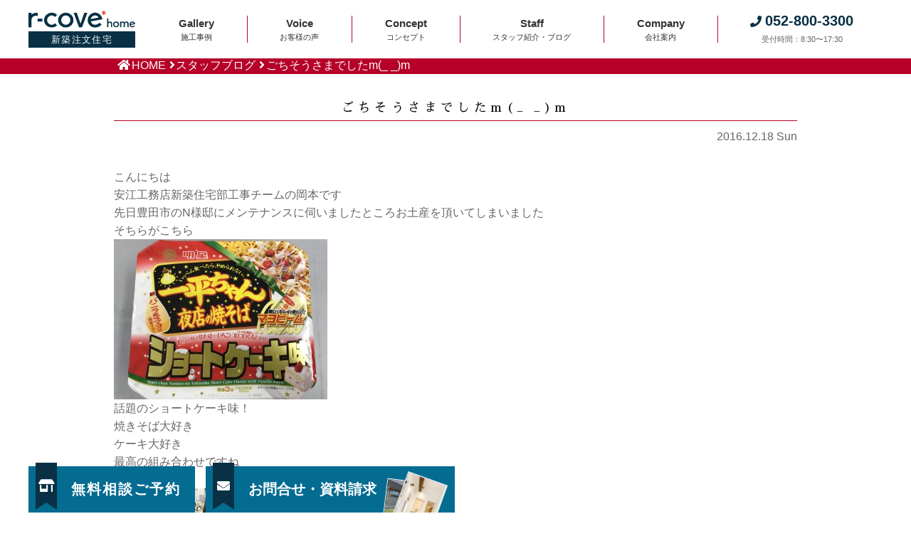

--- FILE ---
content_type: text/html; charset=UTF-8
request_url: https://www.yasue.jp/blog/22446
body_size: 14245
content:

<!DOCTYPE html>
<html lang="ja">

<head>
	<meta charset="UTF-8">
	<meta name="viewport" content="width=device-width, initial-scale=1">
	<meta name="keywords" content="安江工務店,新築,名古屋市,愛知県,戸建て,自然素材,注文住宅,デザイン">
	<meta name="description" content="こんにちは安江工務店新築住宅部工事チームの岡本です先日豊田市のN様邸にメンテナンスに伺いましたところお土産を頂いてしまいましたそちらがこちら話題のショートケーキ味！焼きそば大好きケーキ大好き最高の組み合わせですね実食やばいかなと思ったんです...">
	<meta name="format-detection" content="telephone=yes">
		<!-- Google Tag Manager -->
		<script>(function(w,d,s,l,i){w[l]=w[l]||[];w[l].push({'gtm.start':
		new Date().getTime(),event:'gtm.js'});var f=d.getElementsByTagName(s)[0],
		j=d.createElement(s),dl=l!='dataLayer'?'&l='+l:'';j.async=true;j.src=
		'https://www.googletagmanager.com/gtm.js?id='+i+dl;f.parentNode.insertBefore(j,f);
		})(window,document,'script','dataLayer','GTM-TKJBN6J');</script>
		<!-- End Google Tag Manager -->
	<title>ごちそうさまでしたm(_ _)m｜スタッフブログ｜愛知・名古屋で新築注文住宅ならアールコーブホーム安江工務店へ</title>
	<link rel="shortcut icon" href="https://www.yasue.jp/wp-content/themes/yasue_4/favicon.ico" >
	<link rel="stylesheet" href="https://www.yasue.jp/wp-content/themes/yasue_4/css/base.css?20240716">
	<link rel="stylesheet" href="//code.jquery.com/ui/1.12.1/themes/blitzer/jquery-ui.css">
	<link rel="stylesheet" href="https://www.yasue.jp/wp-content/themes/yasue_4/css/baguetteBox.min.css">
	<link rel="stylesheet" href="https://www.yasue.jp/wp-content/themes/yasue_4/css/common_sp.css?20251008">
<link rel='dns-prefetch' href='//ajax.googleapis.com' />
<link rel='dns-prefetch' href='//s.w.org' />
<link rel='stylesheet' id='sb_instagram_styles-css'  href='https://www.yasue.jp/wp-content/plugins/instagram-feed/css/sb-instagram-2-2.min.css?ver=2.4.3' type='text/css' media='all' />
<link rel='stylesheet' id='wp-block-library-css'  href='https://www.yasue.jp/wp-includes/css/dist/block-library/style.min.css?ver=5.4.18' type='text/css' media='all' />
<link rel='stylesheet' id='contact-form-7-css'  href='https://www.yasue.jp/wp-content/plugins/contact-form-7/includes/css/styles.css?ver=5.1.9' type='text/css' media='all' />
<link rel='stylesheet' id='wp-pagenavi-css'  href='https://www.yasue.jp/wp-content/plugins/wp-pagenavi/pagenavi-css.css?ver=2.70' type='text/css' media='all' />
<link rel='stylesheet' id='mts_simple_booking_front_css-css'  href='https://www.yasue.jp/wp-content/plugins/mts-simple-booking-c/css/mtssb-front.css?ver=5.4.18' type='text/css' media='all' />
<link rel='stylesheet' id='cf7cf-style-css'  href='https://www.yasue.jp/wp-content/plugins/cf7-conditional-fields/style.css?ver=2.3.8' type='text/css' media='all' />
<script type='text/javascript' src='//ajax.googleapis.com/ajax/libs/jquery/3.3.1/jquery.min.js?ver=3.3.1'></script>
<link rel="canonical" href="https://www.yasue.jp/blog/22446" />
<!-- <meta name="NextGEN" version="3.3.5" /> -->
</head>

<body>
	<!-- Google Tag Manager (noscript) -->
	<noscript><iframe src="https://www.googletagmanager.com/ns.html?id=GTM-TKJBN6J"
	height="0" width="0" style="display:none;visibility:hidden"></iframe></noscript>
	<!-- End Google Tag Manager (noscript) -->
<div id="sp_head" class="sp_head_content">
	<a class="sp_logo" href="https://www.yasue.jp">
		<img src="https://www.yasue.jp/wp-content/themes/yasue_4/img/common/r-cove_home.svg" alt="アールコーブホーム">
		<p>新築注文住宅</p>
	</a>
	<div class="sp_nav">
		<p class="sp_yoyaku"><a href="/visit"><i class="fas fa-store-alt"></i><br><span>無料相談予約</span></a></p>
		<p class="sp_contact"><a href="/toi-sassi"><i class="fas fa-book-open"></i><br><span>資料請求</span></a></p>
		<p class="sp_tel"><a href="tel:052-800-3300" onclick="gtag('event','tel-tap',{'event_category':'click','event_label': 'head'});"><i class="fas fa-phone"></i><br><span>TEL</span></a></p>
		<div id="sp_menu"><div class="modal-open"><i class="fas fa-bars"></i><br><span>MENU</span></div></div>
	</div>
</div>
<div id="modal">
	<div class="iziModal-content">
		<div id="sp_menu_cont">
			<div id="sp_head_modal" class="sp_head_content">
	<a class="sp_logo" href="https://www.yasue.jp">
		<img src="https://www.yasue.jp/wp-content/themes/yasue_4/img/common/r-cove_home.svg" alt="アールコーブホーム">
		<p>新築注文住宅</p>
	</a>
	<div class="sp_nav">
		<p class="sp_yoyaku"><a href="/visit"><i class="fas fa-store-alt"></i><br><span>無料相談予約</span></a></p>
		<p class="sp_contact"><a href="/toi-sassi"><i class="fas fa-book-open"></i><br><span>資料請求</span></a></p>
		<p class="sp_tel"><a href="tel:052-800-3300" onclick="gtag('event','tel-tap',{'event_category':'click','event_label': 'head'});"><i class="fas fa-phone"></i><br><span>TEL</span></a></p>
		<div id="sp_menu_close"><div class="modal-open"><i class="fas fa-bars"></i><br><span>MENU</span></div></div>
	</div>
			</div>
			<div class="top_menu_cont2">
				<div class="top_menu_cont3">
					<ul>
						<li><a href="https://www.yasue.jp/concept">Concept <span class="top_menu_sub">私たちの家づくり</span></a></li>
						<div class="menu_nonc">
							<ul>
								<li><a href="https://www.yasue.jp/first">初めての方へ</a></li>
								<li><a href="https://www.yasue.jp/concept/shizen">こだわりの自然素材</a></li>
								<li><a href="https://www.yasue.jp/concept/structure">断熱構造・耐震技術</a></li>
								<li><a href="https://www.reinnovation.jp/bunjo" target="_blank" rel="noopener noreferrer">分譲土地情報</a></li>
								<li><a href="https://www.yasue.jp/concept/kokyaku">一生涯のお付き合い</a></li>
								<li><a href="https://www.yasue.jp/concept/performance">「最高等級」の住宅性能</a></li>
							</ul>
						</div>
						<li><a href="https://www.yasue.jp/prize">Award History <span class="top_menu_sub">受賞実績</span></a></li>
						<li><a href="https://www.yasue.jp/gallery">Gallery <span class="top_menu_sub">施工事例</span></a></li>
						<li><a href="https://www.yasue.jp/event">Event <span class="top_menu_sub">イベント情報</span></a></li>
						<li><a href="https://www.yasue.jp/voice">Voice <span class="top_menu_sub">お客様の声</span></a></li>
						<li><a href="https://www.yasue.jp/lineup">Product <span class="top_menu_sub">商品ラインナップ</span></a></li>
						<div class="menu_nonc">
							<ul>
								<li><a href="https://www.yasue.jp/castello-dipace">CASTELLO DIPACE <i class="ja">イタリアンデザイン</i></a></li>
								<li><a href="https://www.yasue.jp/bedford">BEDFORD <i class="ja">ブルックリンスタイル</i></a></li>
								<li><a href="https://www.yasue.jp/lampo">LÄMPÖ <i class="ja">北欧シンプルモダン</i></a></li>
								<li><a href="https://www.yasue.jp/storia">Storia <i class="ja">必要なものを、必要なぶんだけ</i></a></li>
							</ul>
						</div>
						<li><a href="https://www.yasue.jp/staffs">Staff <span class="top_menu_sub">スタッフ紹介</span></a></li>
						<li><a href="https://www.yasue.jp/blog">Blog <span class="top_menu_sub">スタッフブログ</span></a></li>
						<li><a href="https://www.yasue.jp/showroom">Showroom <span class="top_menu_sub">モデルハウス・店舗</span></a></li>
						<li><a href="https://www.yasue.jp/company">Company <span class="top_menu_sub">会社概要</span></a></li>
						<li><a href="https://www.yasue.jp/visit" style="color:#b80727;">Reserve <span class="top_menu_sub">無料相談ご予約</span></a></li>
						<li><a href="https://www.yasue.jp/toi-sassi" style="color:#b80727;">Contact <span class="top_menu_sub">お問合せ・資料請求</span></a></li>
						<li><a href="https://www.yasue.jp/onlineform" style="color:#b80727;">Online <span class="top_menu_sub">オンライン相談</span></a></li>
						<li><a href="//www.reinnovation.jp/" target="_blank" rel="noopener noreferrer">土地からお探しの方へ</a></li>
						<li><a href="//www.yasue.co.jp/" target="_blank" rel="noopener noreferrer">リノベーションをお考えの方へ</a></li>
					</ul>
					<div class="menu_sns">
						<a href="http://nav.cx/9VHbodf" target="_blank" rel="noopener noreferrer"><i class="fab fa-line"></i></a>
						<a href="//www.facebook.com/Yasue.Komuten" target="_blank" rel="noopener noreferrer"><i class="fab fa-facebook-f"></i></a>
						<a href="//www.instagram.com/rcovehome_by_yasuekomuten/?hl=ja" target="_blank" rel="noopener noreferrer"><i class="fab fa-instagram"></i></a>
					</div>
				</div>
			</div>
		</div>
	</div>
</div>
<nav id="gNavi">
	<ul>
		<li class="logo"><a href="https://www.yasue.jp">
			<img src="https://www.yasue.jp/wp-content/themes/yasue_4/img/common/r-cove_home.svg" alt="アールコーブホーム">
			<p>新築注文住宅</p>
		</a></li>
		<li class="gallery">
			<a href="https://www.yasue.jp/gallery/">
				<p class="en">Gallery</p>
				<p><span>施工事例</span></p>
			</a>
		</li>
		<li class="customer">
			<a href="https://www.yasue.jp/voice/">
				<p class="en">Voice</p>
				<p><span>お客様の声</span></p>
			</a>
		</li>
		<li class="concept">
			<a href="https://www.yasue.jp/concept/">
				<p class="en">Concept</p>
				<p><span>コンセプト</span></p>
			</a>
		</li>
		<li class="blog">
			<a href="https://www.yasue.jp/staffs/">
				<p class="en">Staff</p>
				<p><span>スタッフ紹介・ブログ</span></p>
			</a>
		</li>
		<li class="company">
			<a href="https://www.yasue.jp/company/">
				<p class="en">Company</p>
				<p><span>会社案内</span></p>
			</a>
		</li>
		<li class="tel">
			<p class="num"><i class="fas fa-phone"></i>052-800-3300</p>
			<p><span>受付時間：8:30〜17:30</span></p>
		</li>
	</ul>
</nav>
<a id="top"></a>
<div id="breadcrumbs"><div>
	<ul><li class="bc_home"><i class="fas fa-home"></i><a href="https://www.yasue.jp">HOME</a></li><li><i class="fas fa-angle-right"></i><a href="/blog">スタッフブログ</a></li><li><i class="fas fa-angle-right"></i>ごちそうさまでしたm(_ _)m</li></ul>
</div></div>
<div id="main" class="clearfix">
	<div id="conts" class="narrowcolumn">
						<div class="post" id="post-22446">
			<div class="entry">
				<h3 class="ttl_normal" style="margin:0;padding:0;">
					ごちそうさまでしたm(_ _)m				</h3>
				<div class="post_date">
					2016.12.18 Sun				</div>
				<div class="blog_conts">
				<p style="text-align: left">こんにちは</p>
<p style="text-align: left">
<p style="text-align: left">安江工務店新築住宅部工事チームの岡本です</p>
<p style="text-align: left">
<p style="text-align: left">先日豊田市のN様邸にメンテナンスに伺いましたところお土産を頂いてしまいました</p>
<p style="text-align: left">
<p style="text-align: left">そちらがこちら</p>
<p style="text-align: left"><img class="alignnone size-medium wp-image-22442" src="/wp-content/uploads/2016/12/IMG_0174-300x225.jpg" alt="" width="300" height="225" srcset="https://www.yasue.jp/wp-content/uploads/2016/12/IMG_0174-300x225.jpg 300w, https://www.yasue.jp/wp-content/uploads/2016/12/IMG_0174-768x576.jpg 768w, https://www.yasue.jp/wp-content/uploads/2016/12/IMG_0174-1024x768.jpg 1024w" sizes="(max-width: 300px) 100vw, 300px" /></p>
<p style="text-align: left">話題のショートケーキ味！</p>
<p style="text-align: left">
<p style="text-align: left">焼きそば大好き</p>
<p style="text-align: left">
<p style="text-align: left">ケーキ大好き</p>
<p style="text-align: left">
<p style="text-align: left">最高の組み合わせですね</p>
<p style="text-align: left">
<p style="text-align: left">実食</p>
<p style="text-align: left"><img class="alignnone size-medium wp-image-22444" src="/wp-content/uploads/2016/12/IMG_0178-300x225.jpg" alt="" width="300" height="225" srcset="https://www.yasue.jp/wp-content/uploads/2016/12/IMG_0178-300x225.jpg 300w, https://www.yasue.jp/wp-content/uploads/2016/12/IMG_0178-768x576.jpg 768w, https://www.yasue.jp/wp-content/uploads/2016/12/IMG_0178-1024x768.jpg 1024w" sizes="(max-width: 300px) 100vw, 300px" /></p>
<p style="text-align: left">
<p style="text-align: left"><img class="alignnone size-medium wp-image-22443" src="/wp-content/uploads/2016/12/IMG_0177-300x225.jpg" alt="" width="300" height="225" srcset="https://www.yasue.jp/wp-content/uploads/2016/12/IMG_0177-300x225.jpg 300w, https://www.yasue.jp/wp-content/uploads/2016/12/IMG_0177-768x576.jpg 768w, https://www.yasue.jp/wp-content/uploads/2016/12/IMG_0177-1024x768.jpg 1024w" sizes="(max-width: 300px) 100vw, 300px" /></p>
<p style="text-align: left">
<p style="text-align: left">やばいかなと思ったんですが</p>
<p style="text-align: left">酸味が効いて焼きそばに合うように作られていました！</p>
<p style="text-align: left"><img class="alignnone size-medium wp-image-22445" src="/wp-content/uploads/2016/12/IMG_0180-300x225.jpg" alt="" width="300" height="225" srcset="https://www.yasue.jp/wp-content/uploads/2016/12/IMG_0180-300x225.jpg 300w, https://www.yasue.jp/wp-content/uploads/2016/12/IMG_0180-768x576.jpg 768w, https://www.yasue.jp/wp-content/uploads/2016/12/IMG_0180-1024x768.jpg 1024w" sizes="(max-width: 300px) 100vw, 300px" /></p>
<p style="text-align: left">N様！！</p>
<p style="text-align: left">ありがとうございました！！</p>
<p style="text-align: left">ごちそうさまでしたm(_ _)m</p>
<p style="text-align: left">
<p style="text-align: left">
<p style="text-align: left">話しましょたくさん</p>
<p style="text-align: left">自然素材のデザイン住宅</p>
				</div>
				<div class="tag">
								</div>
				<div class="navigation">
					<div class="nav_left">
						&laquo; <a href="https://www.yasue.jp/blog/22402" rel="prev">☆お引渡し☆</a>					</div>
					<div class="nav_right">
						<a href="https://www.yasue.jp/blog/22448" rel="next">□インスタグラム□</a> &raquo;					</div>
				</div>
							</div>
			<!--/entry-->
		</div>
			</div>
	<!--#conts-->
</div>
<!--#main-->
<div id="subNav">
	<ul>
		<li class="reserve">
			<a href="https://www.yasue.jp/visit/">
				<div>
					<div class="ribbon"><i class="fas fa-store-alt"></i></div>
					<p>無料相談ご予約</p>
				</div>
			</a>
		</li>
		<li class="contact">
			<a href="https://www.yasue.jp/toi-sassi">
				<div>
					<div class="ribbon"><i class="fas fa-envelope"></i></div>
					<p>お問合せ・資料請求</p>
					<div class="img img01"><img src="https://www.yasue.jp/wp-content/themes/yasue_4/img/common/subNav_contact_img_01.jpg" alt=""></div>
					<div class="img img02"><img src="https://www.yasue.jp/wp-content/themes/yasue_4/img/common/subNav_contact_img_02.jpg" alt=""></div>
				</div>
			</a>
		</li>
	</ul>
</div>

<p id="page-top"><a href="#top"><i class="fas fa-chevron-up"></i></a></p>

<!-- <div class="line sp">
	<div class="line-wrap"><a class="js-modal-open" href=""><i class="fab fa-line"></i>でお問合せ</a></div>
</div> -->

<!-- <div class="online sp">
	<p style="letter-spacing:2px; margin-top: 4px; "><a href="https://www.yasue.jp/onlineform">オンライン相談</a></p>
</div> -->

<div class="modal js-modal">
	<div class="modal__bg js-modal-close"></div>
	<div class="modal__content" style="text-align: left;">
		<p>1.下記より、お友だち追加をしてください。</p>
		<a href="http://nav.cx/9VHbodf">
			<div style="background: #00B833;padding: 0.2em 0.8em;border-radius: 3px;margin-bottom: 1em;text-align: center;"><i class="fab fa-line" style="color: #FFF;margin-right: 0.5em;"></i><span style="color: #FFF;">友だち追加</span></div>
			<div style="width: 100%;"><img src="https://www.yasue.jp/wp-content/themes/yasue_4/img/new/line_add.png" style="width: 100%;"></div>
		</a>
		<p>2.追加後は、質問したいことを聞いてください。</p>
		<p>※営業時間外（8：30～17：30）は、ご返信が翌日となります。</p>
		<a class="js-modal-close" href="">
			<div style="background: #CCC;color: #EEE;padding: 0.2em;text-align: center;margin:0 auto;"><i class="fas fa-times" style="margin-right: 0.5em;"></i>閉じる</div>
		</a>
	</div>
</div>

<div id="footerFormNav">
	<div class="line1 effect"></div>
	<div class="sections">
		<section>
			<h3 class="ttl_normal">無料相談のご予約</h3>
			<div class="links">
				<div class="link">
					<a href="https://www.yasue.jp/visit/"><i class="fas fa-chevron-right"></i>店舗でご相談</a>
				</div>
				<div class="link">
					<a href="https://www.yasue.jp/onlineform"><i class="fas fa-chevron-right"></i>オンラインでご相談</a>
				</div>
			</div>
		</section>
		<section>
			<h3 class="ttl_normal">お問合せフォーム</h3>
			<div class="links">
				<div class="link">
					<a href="https://www.yasue.jp/toi-sassi"><i class="fas fa-chevron-right"></i>お問合せ・資料請求</a>
				</div>
				<div class="link line">
					<a class="js-modal-open" href=""><i class="fas fa-chevron-right"></i><i class="fab fa-line"></i>でお問合せ</a></a>
				</div>
			</div>
		</section>
		<section>
			<h3 class="ttl_normal">お電話でご予約・お問合せ</h3>
			<div class="links">
				<div class="link">
					<a href="tel:052-800-3300" onclick="gtag('event','tel-tap',{'event_category':'click','event_label': 'head'});"><i class="fas fa-phone"></i>052-800-3300</a>
				</div>
				<div class="text"><p>受付時間：8:30〜17:30<br>定休日：毎週水曜日、第2・4・5火曜日</p></div>
			</div>
		</section>
	</div>
</div>

<div class="line1 effect"></div>

<div class="insta">
	<div class="pc">
<div id="sb_instagram" class="sbi sbi_col_5  sbi_width_resp sbi_disable_mobile" style="padding-bottom: 10px;width: 100%;" data-feedid="sbi_rcovehome_by_yasuekomuten#10" data-res="auto" data-cols="5" data-num="10" data-shortcode-atts="{}" >
	<div class="sb_instagram_header " style="padding: 5px; margin-bottom: 10px;padding-bottom: 0;">
    <a href="https://www.instagram.com/rcovehome_by_yasuekomuten/" target="_blank" rel="noopener nofollow" title="@rcovehome_by_yasuekomuten" class="sbi_header_link">
        <div class="sbi_header_text sbi_no_bio">
            <h3 >rcovehome_by_yasuekomuten</h3>
	                </div>
                <div class="sbi_header_img" data-avatar-url="https://www.yasue.jp/wp-content/uploads/sb-instagram-feed-images/rcovehome_by_yasuekomuten.jpg">
            <div class="sbi_header_img_hover"><svg class="sbi_new_logo fa-instagram fa-w-14" aria-hidden="true" data-fa-processed="" aria-label="Instagram" data-prefix="fab" data-icon="instagram" role="img" viewBox="0 0 448 512">
	                <path fill="currentColor" d="M224.1 141c-63.6 0-114.9 51.3-114.9 114.9s51.3 114.9 114.9 114.9S339 319.5 339 255.9 287.7 141 224.1 141zm0 189.6c-41.1 0-74.7-33.5-74.7-74.7s33.5-74.7 74.7-74.7 74.7 33.5 74.7 74.7-33.6 74.7-74.7 74.7zm146.4-194.3c0 14.9-12 26.8-26.8 26.8-14.9 0-26.8-12-26.8-26.8s12-26.8 26.8-26.8 26.8 12 26.8 26.8zm76.1 27.2c-1.7-35.9-9.9-67.7-36.2-93.9-26.2-26.2-58-34.4-93.9-36.2-37-2.1-147.9-2.1-184.9 0-35.8 1.7-67.6 9.9-93.9 36.1s-34.4 58-36.2 93.9c-2.1 37-2.1 147.9 0 184.9 1.7 35.9 9.9 67.7 36.2 93.9s58 34.4 93.9 36.2c37 2.1 147.9 2.1 184.9 0 35.9-1.7 67.7-9.9 93.9-36.2 26.2-26.2 34.4-58 36.2-93.9 2.1-37 2.1-147.8 0-184.8zM398.8 388c-7.8 19.6-22.9 34.7-42.6 42.6-29.5 11.7-99.5 9-132.1 9s-102.7 2.6-132.1-9c-19.6-7.8-34.7-22.9-42.6-42.6-11.7-29.5-9-99.5-9-132.1s-2.6-102.7 9-132.1c7.8-19.6 22.9-34.7 42.6-42.6 29.5-11.7 99.5-9 132.1-9s102.7-2.6 132.1 9c19.6 7.8 34.7 22.9 42.6 42.6 11.7 29.5 9 99.5 9 132.1s2.7 102.7-9 132.1z"></path>
	            </svg></div>
            <img src="https://www.yasue.jp/wp-content/uploads/sb-instagram-feed-images/rcovehome_by_yasuekomuten.jpg" alt="アールコーブ・ホーム by 安江工務店丨注文住宅" width="50" height="50">
        </div>
        
    </a>
</div>
    <div id="sbi_images" style="padding: 5px;">
		<div class="sbi_item sbi_type_image sbi_new sbi_transition" id="sbi_18101566732829044" data-date="1768447806">
    <div class="sbi_photo_wrap">
        <a class="sbi_photo" href="https://www.instagram.com/p/DThCvjpjZXK/" target="_blank" rel="noopener nofollow" data-full-res="https://scontent-itm1-1.cdninstagram.com/v/t39.30808-6/616837156_1447541910714704_4192809535874945024_n.jpg?stp=dst-jpg_e35_tt6&#038;_nc_cat=106&#038;ccb=7-5&#038;_nc_sid=18de74&#038;efg=eyJlZmdfdGFnIjoiRkVFRC5iZXN0X2ltYWdlX3VybGdlbi5DMyJ9&#038;_nc_ohc=rjNnaLHlxoUQ7kNvwGmGJeh&#038;_nc_oc=AdnWtTKdCKiPB-TNRzS2Lcdy9x-v94hUZ1w7RWGY2AucT6AZexmtrjORQfs_pBVl3Iw&#038;_nc_zt=23&#038;_nc_ht=scontent-itm1-1.cdninstagram.com&#038;edm=AM6HXa8EAAAA&#038;_nc_gid=6RQXBau4uXRvTbsEIsu2hA&#038;oh=00_AfpeysZFIOpmR1fzt07i_6ff6_-mT8yBBeXoyEpJDhhPSg&#038;oe=69714790" data-img-src-set="{&quot;d&quot;:&quot;https:\/\/scontent-itm1-1.cdninstagram.com\/v\/t39.30808-6\/616837156_1447541910714704_4192809535874945024_n.jpg?stp=dst-jpg_e35_tt6&amp;_nc_cat=106&amp;ccb=7-5&amp;_nc_sid=18de74&amp;efg=eyJlZmdfdGFnIjoiRkVFRC5iZXN0X2ltYWdlX3VybGdlbi5DMyJ9&amp;_nc_ohc=rjNnaLHlxoUQ7kNvwGmGJeh&amp;_nc_oc=AdnWtTKdCKiPB-TNRzS2Lcdy9x-v94hUZ1w7RWGY2AucT6AZexmtrjORQfs_pBVl3Iw&amp;_nc_zt=23&amp;_nc_ht=scontent-itm1-1.cdninstagram.com&amp;edm=AM6HXa8EAAAA&amp;_nc_gid=6RQXBau4uXRvTbsEIsu2hA&amp;oh=00_AfpeysZFIOpmR1fzt07i_6ff6_-mT8yBBeXoyEpJDhhPSg&amp;oe=69714790&quot;,&quot;150&quot;:&quot;https:\/\/www.instagram.com\/p\/DThCvjpjZXK\/media?size=t&quot;,&quot;320&quot;:&quot;https:\/\/www.instagram.com\/p\/DThCvjpjZXK\/media?size=m&quot;,&quot;640&quot;:&quot;https:\/\/scontent-itm1-1.cdninstagram.com\/v\/t39.30808-6\/616837156_1447541910714704_4192809535874945024_n.jpg?stp=dst-jpg_e35_tt6&amp;_nc_cat=106&amp;ccb=7-5&amp;_nc_sid=18de74&amp;efg=eyJlZmdfdGFnIjoiRkVFRC5iZXN0X2ltYWdlX3VybGdlbi5DMyJ9&amp;_nc_ohc=rjNnaLHlxoUQ7kNvwGmGJeh&amp;_nc_oc=AdnWtTKdCKiPB-TNRzS2Lcdy9x-v94hUZ1w7RWGY2AucT6AZexmtrjORQfs_pBVl3Iw&amp;_nc_zt=23&amp;_nc_ht=scontent-itm1-1.cdninstagram.com&amp;edm=AM6HXa8EAAAA&amp;_nc_gid=6RQXBau4uXRvTbsEIsu2hA&amp;oh=00_AfpeysZFIOpmR1fzt07i_6ff6_-mT8yBBeXoyEpJDhhPSg&amp;oe=69714790&quot;}">
            <span class="sbi-screenreader"></span>
            	                    <img src="https://www.yasue.jp/wp-content/plugins/instagram-feed/img/placeholder.png" alt=".

ダイナミックな梁と吹き抜け。愛猫のための楽しい遊び場設計。

−−−−−−−−−−−−−−−−−−−−−−−−−−−−−−−−−−−−
\\自然素材×高性能×デザイン//
設計士と一緒につくる、自然素材たっぷりの注文住宅
−−−−−−−−−−−−−−−−−−−−−−−−−−−−−−−−−−−−

◎肌に触れるすべてを自然素材に
◎設計士と二人三脚の家づくり
◎こだりのプランを匠の技でカタチに

#アールコーブホーム（r-cove* home）
#安江工務店　
合言葉は「#話しましょたくさん」

−−−−−−−−−−−−−−−−−−−−−−−−−−−−−−−−−−−−
人間も自然の一部だから、
家も自然素材だけでつくるのが一番いい。

もちろん一生暮らすのだからデザインにもこだわりたい。

そんな住まいづくりが希望なら、
創業55年の安江工務店がプロデュースする
『アールコーブホーム』へ。
−−−−−−−−−−−−−−−−−−−−−−−−−−−−−−−−−−−−

#rcovehome #一級建築士事務所 #設計士とつくる家 #デザイナーズ住宅 #新築 #注文住宅 #愛知 #マイホーム計画 #ハウスメーカー選び #工務店 #自然素材 #漆喰 #無垢材 #セルロースファイバー  #LDK #猫">
        </a>
    </div>
</div><div class="sbi_item sbi_type_image sbi_new sbi_transition" id="sbi_18088415522047651" data-date="1768273207">
    <div class="sbi_photo_wrap">
        <a class="sbi_photo" href="https://www.instagram.com/p/DTb1uMZjyz7/" target="_blank" rel="noopener nofollow" data-full-res="https://scontent-itm1-1.cdninstagram.com/v/t39.30808-6/611850069_1441891384613090_5437665940034205488_n.jpg?stp=dst-jpg_e35_tt6&#038;_nc_cat=104&#038;ccb=7-5&#038;_nc_sid=18de74&#038;efg=eyJlZmdfdGFnIjoiRkVFRC5iZXN0X2ltYWdlX3VybGdlbi5DMyJ9&#038;_nc_ohc=h4_qNv-s7Z4Q7kNvwHHaDw7&#038;_nc_oc=AdmGqZUIQuI-4wp2enHhJ1yAX_VsVXVCsGwXgaOfkTZ9tbGgwBHgPFVzyl-Vnn9nNUo&#038;_nc_zt=23&#038;_nc_ht=scontent-itm1-1.cdninstagram.com&#038;edm=AM6HXa8EAAAA&#038;_nc_gid=6RQXBau4uXRvTbsEIsu2hA&#038;oh=00_AfqFyMBlaemT0tawcNk-i76Ah3N2sCFSVyNqy0mvVYdghA&#038;oe=69711E4C" data-img-src-set="{&quot;d&quot;:&quot;https:\/\/scontent-itm1-1.cdninstagram.com\/v\/t39.30808-6\/611850069_1441891384613090_5437665940034205488_n.jpg?stp=dst-jpg_e35_tt6&amp;_nc_cat=104&amp;ccb=7-5&amp;_nc_sid=18de74&amp;efg=eyJlZmdfdGFnIjoiRkVFRC5iZXN0X2ltYWdlX3VybGdlbi5DMyJ9&amp;_nc_ohc=h4_qNv-s7Z4Q7kNvwHHaDw7&amp;_nc_oc=AdmGqZUIQuI-4wp2enHhJ1yAX_VsVXVCsGwXgaOfkTZ9tbGgwBHgPFVzyl-Vnn9nNUo&amp;_nc_zt=23&amp;_nc_ht=scontent-itm1-1.cdninstagram.com&amp;edm=AM6HXa8EAAAA&amp;_nc_gid=6RQXBau4uXRvTbsEIsu2hA&amp;oh=00_AfqFyMBlaemT0tawcNk-i76Ah3N2sCFSVyNqy0mvVYdghA&amp;oe=69711E4C&quot;,&quot;150&quot;:&quot;https:\/\/www.instagram.com\/p\/DTb1uMZjyz7\/media?size=t&quot;,&quot;320&quot;:&quot;https:\/\/www.instagram.com\/p\/DTb1uMZjyz7\/media?size=m&quot;,&quot;640&quot;:&quot;https:\/\/scontent-itm1-1.cdninstagram.com\/v\/t39.30808-6\/611850069_1441891384613090_5437665940034205488_n.jpg?stp=dst-jpg_e35_tt6&amp;_nc_cat=104&amp;ccb=7-5&amp;_nc_sid=18de74&amp;efg=eyJlZmdfdGFnIjoiRkVFRC5iZXN0X2ltYWdlX3VybGdlbi5DMyJ9&amp;_nc_ohc=h4_qNv-s7Z4Q7kNvwHHaDw7&amp;_nc_oc=AdmGqZUIQuI-4wp2enHhJ1yAX_VsVXVCsGwXgaOfkTZ9tbGgwBHgPFVzyl-Vnn9nNUo&amp;_nc_zt=23&amp;_nc_ht=scontent-itm1-1.cdninstagram.com&amp;edm=AM6HXa8EAAAA&amp;_nc_gid=6RQXBau4uXRvTbsEIsu2hA&amp;oh=00_AfqFyMBlaemT0tawcNk-i76Ah3N2sCFSVyNqy0mvVYdghA&amp;oe=69711E4C&quot;}">
            <span class="sbi-screenreader"></span>
            	                    <img src="https://www.yasue.jp/wp-content/plugins/instagram-feed/img/placeholder.png" alt=".

しっくいと無垢材で実現した、人も猫も快適な専用スペース。

−−−−−−−−−−−−−−−−−−−−−−−−−−−−−−−−−−−−
\\自然素材×高性能×デザイン//
設計士と一緒につくる、自然素材たっぷりの注文住宅
−−−−−−−−−−−−−−−−−−−−−−−−−−−−−−−−−−−−

◎肌に触れるすべてを自然素材に
◎設計士と二人三脚の家づくり
◎こだりのプランを匠の技でカタチに

#アールコーブホーム（r-cove* home）
#安江工務店　
合言葉は「#話しましょたくさん」

−−−−−−−−−−−−−−−−−−−−−−−−−−−−−−−−−−−−
人間も自然の一部だから、
家も自然素材だけでつくるのが一番いい。

もちろん一生暮らすのだからデザインにもこだわりたい。

そんな住まいづくりが希望なら、
創業55年の安江工務店がプロデュースする
『アールコーブホーム』へ。
−−−−−−−−−−−−−−−−−−−−−−−−−−−−−−−−−−−−

#rcovehome #一級建築士事務所 #設計士とつくる家 #デザイナーズ住宅 #新築 #注文住宅 #愛知 #マイホーム計画 #ハウスメーカー選び #工務店 #自然素材 #漆喰 #無垢材 #セルロースファイバー  #キャットウォーク #猫">
        </a>
    </div>
</div><div class="sbi_item sbi_type_video sbi_new sbi_transition" id="sbi_18066038447554856" data-date="1767948589">
    <div class="sbi_photo_wrap">
        <a class="sbi_photo" href="https://www.instagram.com/reel/DTSKgN_DpC-/" target="_blank" rel="noopener nofollow" data-full-res="https://scontent-itm1-1.cdninstagram.com/v/t51.82787-15/611261479_18418683340136103_4091482840910341728_n.jpg?stp=dst-jpg_e35_tt6&#038;_nc_cat=104&#038;ccb=7-5&#038;_nc_sid=18de74&#038;efg=eyJlZmdfdGFnIjoiQ0xJUFMuYmVzdF9pbWFnZV91cmxnZW4uQzMifQ%3D%3D&#038;_nc_ohc=YhPvQr48i_UQ7kNvwH0U4fl&#038;_nc_oc=AdmvCm-gfgpah5uhWaTWtbnF64bflBYX_AxkN8wz9C6kgNoJNMpaufMzrKQ5v8t4yhI&#038;_nc_zt=23&#038;_nc_ht=scontent-itm1-1.cdninstagram.com&#038;edm=AM6HXa8EAAAA&#038;_nc_gid=6RQXBau4uXRvTbsEIsu2hA&#038;oh=00_AfodXosfDHPhSMqLlyrcm9VPpE8Vxa3sG4K45DCeIM5CLA&#038;oe=69712239" data-img-src-set="{&quot;d&quot;:&quot;https:\/\/scontent-itm1-1.cdninstagram.com\/v\/t51.82787-15\/611261479_18418683340136103_4091482840910341728_n.jpg?stp=dst-jpg_e35_tt6&amp;_nc_cat=104&amp;ccb=7-5&amp;_nc_sid=18de74&amp;efg=eyJlZmdfdGFnIjoiQ0xJUFMuYmVzdF9pbWFnZV91cmxnZW4uQzMifQ%3D%3D&amp;_nc_ohc=YhPvQr48i_UQ7kNvwH0U4fl&amp;_nc_oc=AdmvCm-gfgpah5uhWaTWtbnF64bflBYX_AxkN8wz9C6kgNoJNMpaufMzrKQ5v8t4yhI&amp;_nc_zt=23&amp;_nc_ht=scontent-itm1-1.cdninstagram.com&amp;edm=AM6HXa8EAAAA&amp;_nc_gid=6RQXBau4uXRvTbsEIsu2hA&amp;oh=00_AfodXosfDHPhSMqLlyrcm9VPpE8Vxa3sG4K45DCeIM5CLA&amp;oe=69712239&quot;,&quot;150&quot;:&quot;https:\/\/www.instagram.com\/reel\/DTSKgN_DpC-\/media?size=t&quot;,&quot;320&quot;:&quot;https:\/\/www.instagram.com\/reel\/DTSKgN_DpC-\/media?size=m&quot;,&quot;640&quot;:&quot;https:\/\/www.instagram.com\/reel\/DTSKgN_DpC-\/media?size=l&quot;}">
            <span class="sbi-screenreader"></span>
            	        <svg style="color: rgba(255,255,255,1)" class="svg-inline--fa fa-play fa-w-14 sbi_playbtn" aria-label="Play" aria-hidden="true" data-fa-processed="" data-prefix="fa" data-icon="play" role="presentation" xmlns="http://www.w3.org/2000/svg" viewBox="0 0 448 512"><path fill="currentColor" d="M424.4 214.7L72.4 6.6C43.8-10.3 0 6.1 0 47.9V464c0 37.5 40.7 60.1 72.4 41.3l352-208c31.4-18.5 31.5-64.1 0-82.6z"></path></svg>            <img src="https://www.yasue.jp/wp-content/plugins/instagram-feed/img/placeholder.png" alt="【間取り】ってコメントしていただくと
家づくりに役立つヒントが満載の資料がもらえるURL
を、DMでこっそり配布してます。

#ルームツアー動画 #ルームツアー #roomtour #愛知工務店">
        </a>
    </div>
</div><div class="sbi_item sbi_type_image sbi_new sbi_transition" id="sbi_18123409336534549" data-date="1766728805">
    <div class="sbi_photo_wrap">
        <a class="sbi_photo" href="https://www.instagram.com/p/DSt0AkSDAi4/" target="_blank" rel="noopener nofollow" data-full-res="https://scontent-itm1-1.cdninstagram.com/v/t39.30808-6/606449276_1431767625625466_4050643817772960436_n.jpg?stp=dst-jpg_e35_tt6&#038;_nc_cat=103&#038;ccb=7-5&#038;_nc_sid=18de74&#038;efg=eyJlZmdfdGFnIjoiRkVFRC5iZXN0X2ltYWdlX3VybGdlbi5DMyJ9&#038;_nc_ohc=rB8DdkjL098Q7kNvwEkdrAo&#038;_nc_oc=AdmmS0YrGBTgH_ppMA_cofgd-tRvaiZ3UsHoU4DXN7iGUJ5EalpMwcB-Ru4yarOw3G8&#038;_nc_zt=23&#038;_nc_ht=scontent-itm1-1.cdninstagram.com&#038;edm=AM6HXa8EAAAA&#038;_nc_gid=6RQXBau4uXRvTbsEIsu2hA&#038;oh=00_Afo_bWfMO2v4YQkVDkEvGRNZsHrDTdGve9eyPWQ3Kna30g&#038;oe=697121F3" data-img-src-set="{&quot;d&quot;:&quot;https:\/\/scontent-itm1-1.cdninstagram.com\/v\/t39.30808-6\/606449276_1431767625625466_4050643817772960436_n.jpg?stp=dst-jpg_e35_tt6&amp;_nc_cat=103&amp;ccb=7-5&amp;_nc_sid=18de74&amp;efg=eyJlZmdfdGFnIjoiRkVFRC5iZXN0X2ltYWdlX3VybGdlbi5DMyJ9&amp;_nc_ohc=rB8DdkjL098Q7kNvwEkdrAo&amp;_nc_oc=AdmmS0YrGBTgH_ppMA_cofgd-tRvaiZ3UsHoU4DXN7iGUJ5EalpMwcB-Ru4yarOw3G8&amp;_nc_zt=23&amp;_nc_ht=scontent-itm1-1.cdninstagram.com&amp;edm=AM6HXa8EAAAA&amp;_nc_gid=6RQXBau4uXRvTbsEIsu2hA&amp;oh=00_Afo_bWfMO2v4YQkVDkEvGRNZsHrDTdGve9eyPWQ3Kna30g&amp;oe=697121F3&quot;,&quot;150&quot;:&quot;https:\/\/www.instagram.com\/p\/DSt0AkSDAi4\/media?size=t&quot;,&quot;320&quot;:&quot;https:\/\/www.instagram.com\/p\/DSt0AkSDAi4\/media?size=m&quot;,&quot;640&quot;:&quot;https:\/\/scontent-itm1-1.cdninstagram.com\/v\/t39.30808-6\/606449276_1431767625625466_4050643817772960436_n.jpg?stp=dst-jpg_e35_tt6&amp;_nc_cat=103&amp;ccb=7-5&amp;_nc_sid=18de74&amp;efg=eyJlZmdfdGFnIjoiRkVFRC5iZXN0X2ltYWdlX3VybGdlbi5DMyJ9&amp;_nc_ohc=rB8DdkjL098Q7kNvwEkdrAo&amp;_nc_oc=AdmmS0YrGBTgH_ppMA_cofgd-tRvaiZ3UsHoU4DXN7iGUJ5EalpMwcB-Ru4yarOw3G8&amp;_nc_zt=23&amp;_nc_ht=scontent-itm1-1.cdninstagram.com&amp;edm=AM6HXa8EAAAA&amp;_nc_gid=6RQXBau4uXRvTbsEIsu2hA&amp;oh=00_Afo_bWfMO2v4YQkVDkEvGRNZsHrDTdGve9eyPWQ3Kna30g&amp;oe=697121F3&quot;}">
            <span class="sbi-screenreader"></span>
            	                    <img src="https://www.yasue.jp/wp-content/plugins/instagram-feed/img/placeholder.png" alt=".

青空に映える、シンプルでモダンな白い箱型住宅。

−−−−−−−−−−−−−−−−−−−−−−−−−−−−−−−−−−−−
\\自然素材×高性能×デザイン//
設計士と一緒につくる、自然素材たっぷりの注文住宅
−−−−−−−−−−−−−−−−−−−−−−−−−−−−−−−−−−−−

◎肌に触れるすべてを自然素材に
◎設計士と二人三脚の家づくり
◎こだりのプランを匠の技でカタチに

#アールコーブホーム（r-cove* home）
#安江工務店　
合言葉は「#話しましょたくさん」

−−−−−−−−−−−−−−−−−−−−−−−−−−−−−−−−−−−−
人間も自然の一部だから、
家も自然素材だけでつくるのが一番いい。

もちろん一生暮らすのだからデザインにもこだわりたい。

そんな住まいづくりが希望なら、
創業55年の安江工務店がプロデュースする
『アールコーブホーム』へ。
−−−−−−−−−−−−−−−−−−−−−−−−−−−−−−−−−−−−

#rcovehome #一級建築士事務所 #設計士とつくる家 #デザイナーズ住宅 #新築 #注文住宅 #愛知 #マイホーム計画 #ハウスメーカー選び #工務店 #自然素材 #漆喰 #無垢材 #セルロースファイバー #外観">
        </a>
    </div>
</div><div class="sbi_item sbi_type_carousel sbi_new sbi_transition" id="sbi_17877834564356834" data-date="1765249216">
    <div class="sbi_photo_wrap">
        <a class="sbi_photo" href="https://www.instagram.com/p/DSBt6zUgUAW/" target="_blank" rel="noopener nofollow" data-full-res="https://scontent-itm1-1.cdninstagram.com/v/t39.30808-6/595439956_1417684657033763_162199118573968413_n.jpg?stp=dst-jpg_e35_tt6&#038;_nc_cat=102&#038;ccb=7-5&#038;_nc_sid=18de74&#038;efg=eyJlZmdfdGFnIjoiQ0FST1VTRUxfSVRFTS5iZXN0X2ltYWdlX3VybGdlbi5DMyJ9&#038;_nc_ohc=iiSJVv69Js4Q7kNvwHYg2Bp&#038;_nc_oc=AdnYE3rakLxR1-nWqAMz4-t4oRJ6yzjzS_oW96FP1Uc7KBcAtMZJtX99GWZSK_t4v2g&#038;_nc_zt=23&#038;_nc_ht=scontent-itm1-1.cdninstagram.com&#038;edm=AM6HXa8EAAAA&#038;_nc_gid=6RQXBau4uXRvTbsEIsu2hA&#038;oh=00_AfpVEJVAdKRiKNsqlNDdi2xaPxBMPrEloO9NXDku1XGl1g&#038;oe=69715013" data-img-src-set="{&quot;d&quot;:&quot;https:\/\/scontent-itm1-1.cdninstagram.com\/v\/t39.30808-6\/595439956_1417684657033763_162199118573968413_n.jpg?stp=dst-jpg_e35_tt6&amp;_nc_cat=102&amp;ccb=7-5&amp;_nc_sid=18de74&amp;efg=eyJlZmdfdGFnIjoiQ0FST1VTRUxfSVRFTS5iZXN0X2ltYWdlX3VybGdlbi5DMyJ9&amp;_nc_ohc=iiSJVv69Js4Q7kNvwHYg2Bp&amp;_nc_oc=AdnYE3rakLxR1-nWqAMz4-t4oRJ6yzjzS_oW96FP1Uc7KBcAtMZJtX99GWZSK_t4v2g&amp;_nc_zt=23&amp;_nc_ht=scontent-itm1-1.cdninstagram.com&amp;edm=AM6HXa8EAAAA&amp;_nc_gid=6RQXBau4uXRvTbsEIsu2hA&amp;oh=00_AfpVEJVAdKRiKNsqlNDdi2xaPxBMPrEloO9NXDku1XGl1g&amp;oe=69715013&quot;,&quot;150&quot;:&quot;https:\/\/www.instagram.com\/p\/DSBt6zUgUAW\/media?size=t&quot;,&quot;320&quot;:&quot;https:\/\/www.instagram.com\/p\/DSBt6zUgUAW\/media?size=m&quot;,&quot;640&quot;:&quot;https:\/\/www.instagram.com\/p\/DSBt6zUgUAW\/media?size=l&quot;}">
            <span class="sbi-screenreader"></span>
            <svg class="svg-inline--fa fa-clone fa-w-16 sbi_lightbox_carousel_icon" aria-hidden="true" aria-label="Clone" data-fa-proƒcessed="" data-prefix="far" data-icon="clone" role="img" xmlns="http://www.w3.org/2000/svg" viewBox="0 0 512 512">
	                <path fill="currentColor" d="M464 0H144c-26.51 0-48 21.49-48 48v48H48c-26.51 0-48 21.49-48 48v320c0 26.51 21.49 48 48 48h320c26.51 0 48-21.49 48-48v-48h48c26.51 0 48-21.49 48-48V48c0-26.51-21.49-48-48-48zM362 464H54a6 6 0 0 1-6-6V150a6 6 0 0 1 6-6h42v224c0 26.51 21.49 48 48 48h224v42a6 6 0 0 1-6 6zm96-96H150a6 6 0 0 1-6-6V54a6 6 0 0 1 6-6h308a6 6 0 0 1 6 6v308a6 6 0 0 1-6 6z"></path>
	            </svg>	                    <img src="https://www.yasue.jp/wp-content/plugins/instagram-feed/img/placeholder.png" alt=".

開放的な吹き抜けと小上がりのある暮らし、
木の質感とシンプルなデザインが調和する家。

−−−−−−−−−−−−−−−−−−−−−−−−−−−−−−−−−−−−
\\自然素材×高性能×デザイン//
設計士と一緒につくる、自然素材たっぷりの注文住宅
−−−−−−−−−−−−−−−−−−−−−−−−−−−−−−−−−−−−

◎肌に触れるすべてを自然素材に
◎設計士と二人三脚の家づくり
◎こだりのプランを匠の技でカタチに

#アールコーブホーム（r-cove* home）
#安江工務店　
合言葉は「#話しましょたくさん」

−−−−−−−−−−−−−−−−−−−−−−−−−−−−−−−−−−−−
人間も自然の一部だから、
家も自然素材だけでつくるのが一番いい。

もちろん一生暮らすのだからデザインにもこだわりたい。

そんな住まいづくりが希望なら、
創業55年の安江工務店がプロデュースする
『アールコーブホーム』へ。
−−−−−−−−−−−−−−−−−−−−−−−−−−−−−−−−−−−−

#rcovehome #一級建築士事務所 #設計士とつくる家 #デザイナーズ住宅 #新築 #注文住宅 #愛知 #マイホーム計画 #ハウスメーカー選び #工務店 #自然素材 #漆喰 #無垢材 #セルロースファイバー  #リビング #キッチン #ダイニング #外観">
        </a>
    </div>
</div><div class="sbi_item sbi_type_image sbi_new sbi_transition" id="sbi_18033467510735639" data-date="1764817214">
    <div class="sbi_photo_wrap">
        <a class="sbi_photo" href="https://www.instagram.com/p/DR018CuDJEn/" target="_blank" rel="noopener nofollow" data-full-res="https://scontent-itm1-1.cdninstagram.com/v/t39.30808-6/588467368_1405523064916589_5049026303726762437_n.jpg?stp=dst-jpg_e35_tt6&#038;_nc_cat=101&#038;ccb=7-5&#038;_nc_sid=18de74&#038;efg=eyJlZmdfdGFnIjoiRkVFRC5iZXN0X2ltYWdlX3VybGdlbi5DMyJ9&#038;_nc_ohc=LP-SqQVm-vwQ7kNvwFDCSeS&#038;_nc_oc=AdmtqwSviZcuM3cG6ZGwTkD2R-QFrcjyzfr8pcBPpdCpFXSFaL83H0zMOo2FTUZNwZA&#038;_nc_zt=23&#038;_nc_ht=scontent-itm1-1.cdninstagram.com&#038;edm=AM6HXa8EAAAA&#038;_nc_gid=6RQXBau4uXRvTbsEIsu2hA&#038;oh=00_Afqu3Wzhy13HTmum4GsC86tIMf28Pk-mtHPl35TvCpRBUA&#038;oe=697130D5" data-img-src-set="{&quot;d&quot;:&quot;https:\/\/scontent-itm1-1.cdninstagram.com\/v\/t39.30808-6\/588467368_1405523064916589_5049026303726762437_n.jpg?stp=dst-jpg_e35_tt6&amp;_nc_cat=101&amp;ccb=7-5&amp;_nc_sid=18de74&amp;efg=eyJlZmdfdGFnIjoiRkVFRC5iZXN0X2ltYWdlX3VybGdlbi5DMyJ9&amp;_nc_ohc=LP-SqQVm-vwQ7kNvwFDCSeS&amp;_nc_oc=AdmtqwSviZcuM3cG6ZGwTkD2R-QFrcjyzfr8pcBPpdCpFXSFaL83H0zMOo2FTUZNwZA&amp;_nc_zt=23&amp;_nc_ht=scontent-itm1-1.cdninstagram.com&amp;edm=AM6HXa8EAAAA&amp;_nc_gid=6RQXBau4uXRvTbsEIsu2hA&amp;oh=00_Afqu3Wzhy13HTmum4GsC86tIMf28Pk-mtHPl35TvCpRBUA&amp;oe=697130D5&quot;,&quot;150&quot;:&quot;https:\/\/www.instagram.com\/p\/DR018CuDJEn\/media?size=t&quot;,&quot;320&quot;:&quot;https:\/\/www.instagram.com\/p\/DR018CuDJEn\/media?size=m&quot;,&quot;640&quot;:&quot;https:\/\/scontent-itm1-1.cdninstagram.com\/v\/t39.30808-6\/588467368_1405523064916589_5049026303726762437_n.jpg?stp=dst-jpg_e35_tt6&amp;_nc_cat=101&amp;ccb=7-5&amp;_nc_sid=18de74&amp;efg=eyJlZmdfdGFnIjoiRkVFRC5iZXN0X2ltYWdlX3VybGdlbi5DMyJ9&amp;_nc_ohc=LP-SqQVm-vwQ7kNvwFDCSeS&amp;_nc_oc=AdmtqwSviZcuM3cG6ZGwTkD2R-QFrcjyzfr8pcBPpdCpFXSFaL83H0zMOo2FTUZNwZA&amp;_nc_zt=23&amp;_nc_ht=scontent-itm1-1.cdninstagram.com&amp;edm=AM6HXa8EAAAA&amp;_nc_gid=6RQXBau4uXRvTbsEIsu2hA&amp;oh=00_Afqu3Wzhy13HTmum4GsC86tIMf28Pk-mtHPl35TvCpRBUA&amp;oe=697130D5&quot;}">
            <span class="sbi-screenreader"></span>
            	                    <img src="https://www.yasue.jp/wp-content/plugins/instagram-feed/img/placeholder.png" alt=".

ペンダントライトが空間を彩る、あたたかみのあるダイニングスペース。

−−−−−−−−−−−−−−−−−−−−−−−−−−−−−−−−−−−−
\\自然素材×高性能×デザイン//
設計士と一緒につくる、自然素材たっぷりの注文住宅
−−−−−−−−−−−−−−−−−−−−−−−−−−−−−−−−−−−−

◎肌に触れるすべてを自然素材に
◎設計士と二人三脚の家づくり
◎こだりのプランを匠の技でカタチに

#アールコーブホーム（r-cove* home）
#安江工務店　
合言葉は「#話しましょたくさん」

−−−−−−−−−−−−−−−−−−−−−−−−−−−−−−−−−−−−
人間も自然の一部だから、
家も自然素材だけでつくるのが一番いい。

もちろん一生暮らすのだからデザインにもこだわりたい。

そんな住まいづくりが希望なら、
創業55年の安江工務店がプロデュースする
『アールコーブホーム』へ。
−−−−−−−−−−−−−−−−−−−−−−−−−−−−−−−−−−−−

#rcovehome #一級建築士事務所 #設計士とつくる家 #デザイナーズ住宅 #新築 #注文住宅 #愛知 #マイホーム計画 #ハウスメーカー選び #工務店 #自然素材 #漆喰 #無垢材 #セルロースファイバー  #キッチン #ダイニング">
        </a>
    </div>
</div><div class="sbi_item sbi_type_image sbi_new sbi_transition" id="sbi_18080739980137713" data-date="1764644415">
    <div class="sbi_photo_wrap">
        <a class="sbi_photo" href="https://www.instagram.com/p/DRvsWeUjePR/" target="_blank" rel="noopener nofollow" data-full-res="https://scontent-itm1-1.cdninstagram.com/v/t39.30808-6/588394577_1405522698249959_765355994849420487_n.jpg?stp=dst-jpg_e35_tt6&#038;_nc_cat=101&#038;ccb=7-5&#038;_nc_sid=18de74&#038;efg=eyJlZmdfdGFnIjoiRkVFRC5iZXN0X2ltYWdlX3VybGdlbi5DMyJ9&#038;_nc_ohc=mWXaj2nVFv4Q7kNvwGWi9PR&#038;_nc_oc=AdnaNoEtrxbX8CElHR311anLiUUoGFFj1dEG2M3TrwZ93b7CkP3sNee3GGRG9XaEbJk&#038;_nc_zt=23&#038;_nc_ht=scontent-itm1-1.cdninstagram.com&#038;edm=AM6HXa8EAAAA&#038;_nc_gid=6RQXBau4uXRvTbsEIsu2hA&#038;oh=00_AfqIU6S77b_5R4U0TBfdmo7yD86SAwbwdMGK4HA_CiMjlQ&#038;oe=697144B9" data-img-src-set="{&quot;d&quot;:&quot;https:\/\/scontent-itm1-1.cdninstagram.com\/v\/t39.30808-6\/588394577_1405522698249959_765355994849420487_n.jpg?stp=dst-jpg_e35_tt6&amp;_nc_cat=101&amp;ccb=7-5&amp;_nc_sid=18de74&amp;efg=eyJlZmdfdGFnIjoiRkVFRC5iZXN0X2ltYWdlX3VybGdlbi5DMyJ9&amp;_nc_ohc=mWXaj2nVFv4Q7kNvwGWi9PR&amp;_nc_oc=AdnaNoEtrxbX8CElHR311anLiUUoGFFj1dEG2M3TrwZ93b7CkP3sNee3GGRG9XaEbJk&amp;_nc_zt=23&amp;_nc_ht=scontent-itm1-1.cdninstagram.com&amp;edm=AM6HXa8EAAAA&amp;_nc_gid=6RQXBau4uXRvTbsEIsu2hA&amp;oh=00_AfqIU6S77b_5R4U0TBfdmo7yD86SAwbwdMGK4HA_CiMjlQ&amp;oe=697144B9&quot;,&quot;150&quot;:&quot;https:\/\/www.instagram.com\/p\/DRvsWeUjePR\/media?size=t&quot;,&quot;320&quot;:&quot;https:\/\/www.instagram.com\/p\/DRvsWeUjePR\/media?size=m&quot;,&quot;640&quot;:&quot;https:\/\/scontent-itm1-1.cdninstagram.com\/v\/t39.30808-6\/588394577_1405522698249959_765355994849420487_n.jpg?stp=dst-jpg_e35_tt6&amp;_nc_cat=101&amp;ccb=7-5&amp;_nc_sid=18de74&amp;efg=eyJlZmdfdGFnIjoiRkVFRC5iZXN0X2ltYWdlX3VybGdlbi5DMyJ9&amp;_nc_ohc=mWXaj2nVFv4Q7kNvwGWi9PR&amp;_nc_oc=AdnaNoEtrxbX8CElHR311anLiUUoGFFj1dEG2M3TrwZ93b7CkP3sNee3GGRG9XaEbJk&amp;_nc_zt=23&amp;_nc_ht=scontent-itm1-1.cdninstagram.com&amp;edm=AM6HXa8EAAAA&amp;_nc_gid=6RQXBau4uXRvTbsEIsu2hA&amp;oh=00_AfqIU6S77b_5R4U0TBfdmo7yD86SAwbwdMGK4HA_CiMjlQ&amp;oe=697144B9&quot;}">
            <span class="sbi-screenreader"></span>
            	                    <img src="https://www.yasue.jp/wp-content/plugins/instagram-feed/img/placeholder.png" alt=".

木材の収納が温もりを添える、グレイッシュなカウンターキッチン。

−−−−−−−−−−−−−−−−−−−−−−−−−−−−−−−−−−−−
\\自然素材×高性能×デザイン//
設計士と一緒につくる、自然素材たっぷりの注文住宅
−−−−−−−−−−−−−−−−−−−−−−−−−−−−−−−−−−−−

◎肌に触れるすべてを自然素材に
◎設計士と二人三脚の家づくり
◎こだりのプランを匠の技でカタチに

#アールコーブホーム（r-cove* home）
#安江工務店　
合言葉は「#話しましょたくさん」

−−−−−−−−−−−−−−−−−−−−−−−−−−−−−−−−−−−−
人間も自然の一部だから、
家も自然素材だけでつくるのが一番いい。

もちろん一生暮らすのだからデザインにもこだわりたい。

そんな住まいづくりが希望なら、
創業55年の安江工務店がプロデュースする
『アールコーブホーム』へ。
−−−−−−−−−−−−−−−−−−−−−−−−−−−−−−−−−−−−

#rcovehome #一級建築士事務所 #設計士とつくる家 #デザイナーズ住宅 #新築 #注文住宅 #愛知 #マイホーム計画 #ハウスメーカー選び #工務店 #自然素材 #漆喰 #無垢材 #セルロースファイバー  #キッチン #ダイニング">
        </a>
    </div>
</div><div class="sbi_item sbi_type_image sbi_new sbi_transition" id="sbi_18091282093929464" data-date="1764212419">
    <div class="sbi_photo_wrap">
        <a class="sbi_photo" href="https://www.instagram.com/p/DRi0YmtlYhu/" target="_blank" rel="noopener nofollow" data-full-res="https://scontent-itm1-1.cdninstagram.com/v/t39.30808-6/587187706_1405522118250017_488976832124336922_n.jpg?stp=dst-jpg_e35_tt6&#038;_nc_cat=110&#038;ccb=7-5&#038;_nc_sid=18de74&#038;efg=eyJlZmdfdGFnIjoiRkVFRC5iZXN0X2ltYWdlX3VybGdlbi5DMyJ9&#038;_nc_ohc=HvAvQaYa2fwQ7kNvwGKkCpV&#038;_nc_oc=AdnCyrFO3b2LWOCrFrsPweHZSY5GA5MLX2fz1_15CRocUuPJJx52uZM2rbu7WfCmLco&#038;_nc_zt=23&#038;_nc_ht=scontent-itm1-1.cdninstagram.com&#038;edm=AM6HXa8EAAAA&#038;_nc_gid=6RQXBau4uXRvTbsEIsu2hA&#038;oh=00_AfoFxmUjL_yi32nMcmYy8uoEAqE0S39zsk7XKOp-D37Oiw&#038;oe=697136C1" data-img-src-set="{&quot;d&quot;:&quot;https:\/\/scontent-itm1-1.cdninstagram.com\/v\/t39.30808-6\/587187706_1405522118250017_488976832124336922_n.jpg?stp=dst-jpg_e35_tt6&amp;_nc_cat=110&amp;ccb=7-5&amp;_nc_sid=18de74&amp;efg=eyJlZmdfdGFnIjoiRkVFRC5iZXN0X2ltYWdlX3VybGdlbi5DMyJ9&amp;_nc_ohc=HvAvQaYa2fwQ7kNvwGKkCpV&amp;_nc_oc=AdnCyrFO3b2LWOCrFrsPweHZSY5GA5MLX2fz1_15CRocUuPJJx52uZM2rbu7WfCmLco&amp;_nc_zt=23&amp;_nc_ht=scontent-itm1-1.cdninstagram.com&amp;edm=AM6HXa8EAAAA&amp;_nc_gid=6RQXBau4uXRvTbsEIsu2hA&amp;oh=00_AfoFxmUjL_yi32nMcmYy8uoEAqE0S39zsk7XKOp-D37Oiw&amp;oe=697136C1&quot;,&quot;150&quot;:&quot;https:\/\/www.instagram.com\/p\/DRi0YmtlYhu\/media?size=t&quot;,&quot;320&quot;:&quot;https:\/\/www.instagram.com\/p\/DRi0YmtlYhu\/media?size=m&quot;,&quot;640&quot;:&quot;https:\/\/scontent-itm1-1.cdninstagram.com\/v\/t39.30808-6\/587187706_1405522118250017_488976832124336922_n.jpg?stp=dst-jpg_e35_tt6&amp;_nc_cat=110&amp;ccb=7-5&amp;_nc_sid=18de74&amp;efg=eyJlZmdfdGFnIjoiRkVFRC5iZXN0X2ltYWdlX3VybGdlbi5DMyJ9&amp;_nc_ohc=HvAvQaYa2fwQ7kNvwGKkCpV&amp;_nc_oc=AdnCyrFO3b2LWOCrFrsPweHZSY5GA5MLX2fz1_15CRocUuPJJx52uZM2rbu7WfCmLco&amp;_nc_zt=23&amp;_nc_ht=scontent-itm1-1.cdninstagram.com&amp;edm=AM6HXa8EAAAA&amp;_nc_gid=6RQXBau4uXRvTbsEIsu2hA&amp;oh=00_AfoFxmUjL_yi32nMcmYy8uoEAqE0S39zsk7XKOp-D37Oiw&amp;oe=697136C1&quot;}">
            <span class="sbi-screenreader"></span>
            	                    <img src="https://www.yasue.jp/wp-content/plugins/instagram-feed/img/placeholder.png" alt=".

しっくいと無垢の木材に包まれ、家族が自然体でいられる特等席。

−−−−−−−−−−−−−−−−−−−−−−−−−−−−−−−−−−−−
\\自然素材×高性能×デザイン//
設計士と一緒につくる、自然素材たっぷりの注文住宅
−−−−−−−−−−−−−−−−−−−−−−−−−−−−−−−−−−−−

◎肌に触れるすべてを自然素材に
◎設計士と二人三脚の家づくり
◎こだりのプランを匠の技でカタチに

#アールコーブホーム（r-cove* home）
#安江工務店　
合言葉は「#話しましょたくさん」

−−−−−−−−−−−−−−−−−−−−−−−−−−−−−−−−−−−−
人間も自然の一部だから、
家も自然素材だけでつくるのが一番いい。

もちろん一生暮らすのだからデザインにもこだわりたい。

そんな住まいづくりが希望なら、
創業55年の安江工務店がプロデュースする
『アールコーブホーム』へ。
−−−−−−−−−−−−−−−−−−−−−−−−−−−−−−−−−−−−

#rcovehome #一級建築士事務所 #設計士とつくる家 #デザイナーズ住宅 #新築 #注文住宅 #愛知 #マイホーム計画 #ハウスメーカー選び #工務店 #自然素材 #漆喰 #無垢材 #セルロースファイバー #リビング">
        </a>
    </div>
</div><div class="sbi_item sbi_type_image sbi_new sbi_transition" id="sbi_18108915814622616" data-date="1764039613">
    <div class="sbi_photo_wrap">
        <a class="sbi_photo" href="https://www.instagram.com/p/DRdqyBNE8H3/" target="_blank" rel="noopener nofollow" data-full-res="https://scontent-itm1-1.cdninstagram.com/v/t39.30808-6/588553286_1405521431583419_4992849314575191762_n.jpg?stp=dst-jpg_e35_tt6&#038;_nc_cat=105&#038;ccb=7-5&#038;_nc_sid=18de74&#038;efg=eyJlZmdfdGFnIjoiRkVFRC5iZXN0X2ltYWdlX3VybGdlbi5DMyJ9&#038;_nc_ohc=a6BXIrYkg-YQ7kNvwFj9Lhc&#038;_nc_oc=AdlJfjU6spje3EiecRgbTCDIoGsAYrFqvJMg7xOvXDHr8zKIY-FOdFKPIGIaF2JgfqI&#038;_nc_zt=23&#038;_nc_ht=scontent-itm1-1.cdninstagram.com&#038;edm=AM6HXa8EAAAA&#038;_nc_gid=6RQXBau4uXRvTbsEIsu2hA&#038;oh=00_AfpaS-MX3fkgQ1pRRauQb3Zkd448BFHTxhZo7xUoUYGVkQ&#038;oe=69713ED0" data-img-src-set="{&quot;d&quot;:&quot;https:\/\/scontent-itm1-1.cdninstagram.com\/v\/t39.30808-6\/588553286_1405521431583419_4992849314575191762_n.jpg?stp=dst-jpg_e35_tt6&amp;_nc_cat=105&amp;ccb=7-5&amp;_nc_sid=18de74&amp;efg=eyJlZmdfdGFnIjoiRkVFRC5iZXN0X2ltYWdlX3VybGdlbi5DMyJ9&amp;_nc_ohc=a6BXIrYkg-YQ7kNvwFj9Lhc&amp;_nc_oc=AdlJfjU6spje3EiecRgbTCDIoGsAYrFqvJMg7xOvXDHr8zKIY-FOdFKPIGIaF2JgfqI&amp;_nc_zt=23&amp;_nc_ht=scontent-itm1-1.cdninstagram.com&amp;edm=AM6HXa8EAAAA&amp;_nc_gid=6RQXBau4uXRvTbsEIsu2hA&amp;oh=00_AfpaS-MX3fkgQ1pRRauQb3Zkd448BFHTxhZo7xUoUYGVkQ&amp;oe=69713ED0&quot;,&quot;150&quot;:&quot;https:\/\/www.instagram.com\/p\/DRdqyBNE8H3\/media?size=t&quot;,&quot;320&quot;:&quot;https:\/\/www.instagram.com\/p\/DRdqyBNE8H3\/media?size=m&quot;,&quot;640&quot;:&quot;https:\/\/scontent-itm1-1.cdninstagram.com\/v\/t39.30808-6\/588553286_1405521431583419_4992849314575191762_n.jpg?stp=dst-jpg_e35_tt6&amp;_nc_cat=105&amp;ccb=7-5&amp;_nc_sid=18de74&amp;efg=eyJlZmdfdGFnIjoiRkVFRC5iZXN0X2ltYWdlX3VybGdlbi5DMyJ9&amp;_nc_ohc=a6BXIrYkg-YQ7kNvwFj9Lhc&amp;_nc_oc=AdlJfjU6spje3EiecRgbTCDIoGsAYrFqvJMg7xOvXDHr8zKIY-FOdFKPIGIaF2JgfqI&amp;_nc_zt=23&amp;_nc_ht=scontent-itm1-1.cdninstagram.com&amp;edm=AM6HXa8EAAAA&amp;_nc_gid=6RQXBau4uXRvTbsEIsu2hA&amp;oh=00_AfpaS-MX3fkgQ1pRRauQb3Zkd448BFHTxhZo7xUoUYGVkQ&amp;oe=69713ED0&quot;}">
            <span class="sbi-screenreader"></span>
            	                    <img src="https://www.yasue.jp/wp-content/plugins/instagram-feed/img/placeholder.png" alt=".

街並みに映える、モダンで洗練された佇まい。

−−−−−−−−−−−−−−−−−−−−−−−−−−−−−−−−−−−−
\\自然素材×高性能×デザイン//
設計士と一緒につくる、自然素材たっぷりの注文住宅
−−−−−−−−−−−−−−−−−−−−−−−−−−−−−−−−−−−−

◎肌に触れるすべてを自然素材に
◎設計士と二人三脚の家づくり
◎こだりのプランを匠の技でカタチに

#アールコーブホーム（r-cove* home）
#安江工務店　
合言葉は「#話しましょたくさん」

−−−−−−−−−−−−−−−−−−−−−−−−−−−−−−−−−−−−
人間も自然の一部だから、
家も自然素材だけでつくるのが一番いい。

もちろん一生暮らすのだからデザインにもこだわりたい。

そんな住まいづくりが希望なら、
創業55年の安江工務店がプロデュースする
『アールコーブホーム』へ。
−−−−−−−−−−−−−−−−−−−−−−−−−−−−−−−−−−−−

#rcovehome #一級建築士事務所 #設計士とつくる家 #デザイナーズ住宅 #新築 #注文住宅 #愛知 #マイホーム計画 #ハウスメーカー選び #工務店 #自然素材 #漆喰 #無垢材 #セルロースファイバー #外観">
        </a>
    </div>
</div><div class="sbi_item sbi_type_carousel sbi_new sbi_transition" id="sbi_18088434646758346" data-date="1763435362">
    <div class="sbi_photo_wrap">
        <a class="sbi_photo" href="https://www.instagram.com/p/DRLqRDJkjzU/" target="_blank" rel="noopener nofollow" data-full-res="https://scontent-itm1-1.cdninstagram.com/v/t39.30808-6/583900864_1399966628805566_2138988512460485686_n.jpg?stp=dst-jpg_e35_tt6&#038;_nc_cat=109&#038;ccb=7-5&#038;_nc_sid=18de74&#038;efg=eyJlZmdfdGFnIjoiQ0FST1VTRUxfSVRFTS5iZXN0X2ltYWdlX3VybGdlbi5DMyJ9&#038;_nc_ohc=R9tU47zNiU0Q7kNvwE1f6nJ&#038;_nc_oc=Adlhm2fdLROKRpMCWeH37Lje9g0ndj8Osu386fDauxrY_trWALcn8JcDVfky2dsm87I&#038;_nc_zt=23&#038;_nc_ht=scontent-itm1-1.cdninstagram.com&#038;edm=AM6HXa8EAAAA&#038;_nc_gid=6RQXBau4uXRvTbsEIsu2hA&#038;oh=00_AfrQHG82urYbGmm6nKeCiMNTToNgNfggVdVMHh1vBe0f5w&#038;oe=6971218A" data-img-src-set="{&quot;d&quot;:&quot;https:\/\/scontent-itm1-1.cdninstagram.com\/v\/t39.30808-6\/583900864_1399966628805566_2138988512460485686_n.jpg?stp=dst-jpg_e35_tt6&amp;_nc_cat=109&amp;ccb=7-5&amp;_nc_sid=18de74&amp;efg=eyJlZmdfdGFnIjoiQ0FST1VTRUxfSVRFTS5iZXN0X2ltYWdlX3VybGdlbi5DMyJ9&amp;_nc_ohc=R9tU47zNiU0Q7kNvwE1f6nJ&amp;_nc_oc=Adlhm2fdLROKRpMCWeH37Lje9g0ndj8Osu386fDauxrY_trWALcn8JcDVfky2dsm87I&amp;_nc_zt=23&amp;_nc_ht=scontent-itm1-1.cdninstagram.com&amp;edm=AM6HXa8EAAAA&amp;_nc_gid=6RQXBau4uXRvTbsEIsu2hA&amp;oh=00_AfrQHG82urYbGmm6nKeCiMNTToNgNfggVdVMHh1vBe0f5w&amp;oe=6971218A&quot;,&quot;150&quot;:&quot;https:\/\/www.instagram.com\/p\/DRLqRDJkjzU\/media?size=t&quot;,&quot;320&quot;:&quot;https:\/\/www.instagram.com\/p\/DRLqRDJkjzU\/media?size=m&quot;,&quot;640&quot;:&quot;https:\/\/www.instagram.com\/p\/DRLqRDJkjzU\/media?size=l&quot;}">
            <span class="sbi-screenreader">.

自然素材×光　“好き”が詰まった</span>
            <svg class="svg-inline--fa fa-clone fa-w-16 sbi_lightbox_carousel_icon" aria-hidden="true" aria-label="Clone" data-fa-proƒcessed="" data-prefix="far" data-icon="clone" role="img" xmlns="http://www.w3.org/2000/svg" viewBox="0 0 512 512">
	                <path fill="currentColor" d="M464 0H144c-26.51 0-48 21.49-48 48v48H48c-26.51 0-48 21.49-48 48v320c0 26.51 21.49 48 48 48h320c26.51 0 48-21.49 48-48v-48h48c26.51 0 48-21.49 48-48V48c0-26.51-21.49-48-48-48zM362 464H54a6 6 0 0 1-6-6V150a6 6 0 0 1 6-6h42v224c0 26.51 21.49 48 48 48h224v42a6 6 0 0 1-6 6zm96-96H150a6 6 0 0 1-6-6V54a6 6 0 0 1 6-6h308a6 6 0 0 1 6 6v308a6 6 0 0 1-6 6z"></path>
	            </svg>	                    <img src="https://www.yasue.jp/wp-content/plugins/instagram-feed/img/placeholder.png" alt=".

自然素材×光　“好き”が詰まった平屋

−−−−−−−−−−−−−−−−−−−−−−−−−−−−−−−−−−−−
\\自然素材×高性能×デザイン//
設計士と一緒につくる、自然素材たっぷりの注文住宅
−−−−−−−−−−−−−−−−−−−−−−−−−−−−−−−−−−−−

◎肌に触れるすべてを自然素材に
◎設計士と二人三脚の家づくり
◎こだりのプランを匠の技でカタチに

#アールコーブホーム（r-cove* home）
#安江工務店　
合言葉は「#話しましょたくさん」

−−−−−−−−−−−−−−−−−−−−−−−−−−−−−−−−−−−−
人間も自然の一部だから、
家も自然素材だけでつくるのが一番いい。

もちろん一生暮らすのだからデザインにもこだわりたい。

そんな住まいづくりが希望なら、
創業55年の安江工務店がプロデュースする
『アールコーブホーム』へ。
−−−−−−−−−−−−−−−−−−−−−−−−−−−−−−−−−−−−

#rcovehome #一級建築士事務所 #設計士とつくる家 #デザイナーズ住宅 #新築 #注文住宅 #愛知 #マイホーム計画 #ハウスメーカー選び #工務店 #自然素材 #漆喰 #無垢材 #セルロースファイバー  #平屋  #平屋の暮らし">
        </a>
    </div>
</div>    </div>

	<div id="sbi_load">

	
	
</div>
	    <span class="sbi_resized_image_data" data-feed-id="sbi_rcovehome_by_yasuekomuten#10" data-resized="{&quot;18088434646758346&quot;:{&quot;id&quot;:&quot;583900864_1399966628805566_2138988512460485686_n&quot;,&quot;ratio&quot;:&quot;1.50&quot;,&quot;sizes&quot;:{&quot;full&quot;:640,&quot;low&quot;:320}},&quot;18108915814622616&quot;:{&quot;id&quot;:&quot;588553286_1405521431583419_4992849314575191762_n&quot;,&quot;ratio&quot;:&quot;1.50&quot;,&quot;sizes&quot;:{&quot;full&quot;:640,&quot;low&quot;:320}},&quot;18091282093929464&quot;:{&quot;id&quot;:&quot;587187706_1405522118250017_488976832124336922_n&quot;,&quot;ratio&quot;:&quot;1.50&quot;,&quot;sizes&quot;:{&quot;full&quot;:640,&quot;low&quot;:320}},&quot;18080739980137713&quot;:{&quot;id&quot;:&quot;588394577_1405522698249959_765355994849420487_n&quot;,&quot;ratio&quot;:&quot;1.50&quot;,&quot;sizes&quot;:{&quot;full&quot;:640,&quot;low&quot;:320}},&quot;18033467510735639&quot;:{&quot;id&quot;:&quot;588467368_1405523064916589_5049026303726762437_n&quot;,&quot;ratio&quot;:&quot;1.50&quot;,&quot;sizes&quot;:{&quot;full&quot;:640,&quot;low&quot;:320}},&quot;17877834564356834&quot;:{&quot;id&quot;:&quot;595439956_1417684657033763_162199118573968413_n&quot;,&quot;ratio&quot;:&quot;1.50&quot;,&quot;sizes&quot;:{&quot;full&quot;:640,&quot;low&quot;:320}},&quot;18123409336534549&quot;:{&quot;id&quot;:&quot;606449276_1431767625625466_4050643817772960436_n&quot;,&quot;ratio&quot;:&quot;1.50&quot;,&quot;sizes&quot;:{&quot;full&quot;:640,&quot;low&quot;:320}},&quot;18066038447554856&quot;:{&quot;id&quot;:&quot;611261479_18418683340136103_4091482840910341728_n&quot;,&quot;ratio&quot;:&quot;0.56&quot;,&quot;sizes&quot;:{&quot;full&quot;:640,&quot;low&quot;:320}},&quot;18088415522047651&quot;:{&quot;id&quot;:&quot;611850069_1441891384613090_5437665940034205488_n&quot;,&quot;ratio&quot;:&quot;0.80&quot;,&quot;sizes&quot;:{&quot;full&quot;:640,&quot;low&quot;:320}},&quot;18101566732829044&quot;:{&quot;id&quot;:&quot;616837156_1447541910714704_4192809535874945024_n&quot;,&quot;ratio&quot;:&quot;1.50&quot;,&quot;sizes&quot;:{&quot;full&quot;:640,&quot;low&quot;:320}}}">
	</span>
	</div>

</div>
	<div class="sp">
<div id="sb_instagram" class="sbi sbi_col_3  sbi_width_resp sbi_disable_mobile" style="padding-bottom: 10px;width: 100%;" data-feedid="sbi_rcovehome_by_yasuekomuten#9" data-res="auto" data-cols="3" data-num="9" data-shortcode-atts="{&quot;num&quot;:&quot;9&quot;,&quot;cols&quot;:&quot;3&quot;}" >
	<div class="sb_instagram_header " style="padding: 5px; margin-bottom: 10px;padding-bottom: 0;">
    <a href="https://www.instagram.com/rcovehome_by_yasuekomuten/" target="_blank" rel="noopener nofollow" title="@rcovehome_by_yasuekomuten" class="sbi_header_link">
        <div class="sbi_header_text sbi_no_bio">
            <h3 >rcovehome_by_yasuekomuten</h3>
	                </div>
                <div class="sbi_header_img" data-avatar-url="https://www.yasue.jp/wp-content/uploads/sb-instagram-feed-images/rcovehome_by_yasuekomuten.jpg">
            <div class="sbi_header_img_hover"><svg class="sbi_new_logo fa-instagram fa-w-14" aria-hidden="true" data-fa-processed="" aria-label="Instagram" data-prefix="fab" data-icon="instagram" role="img" viewBox="0 0 448 512">
	                <path fill="currentColor" d="M224.1 141c-63.6 0-114.9 51.3-114.9 114.9s51.3 114.9 114.9 114.9S339 319.5 339 255.9 287.7 141 224.1 141zm0 189.6c-41.1 0-74.7-33.5-74.7-74.7s33.5-74.7 74.7-74.7 74.7 33.5 74.7 74.7-33.6 74.7-74.7 74.7zm146.4-194.3c0 14.9-12 26.8-26.8 26.8-14.9 0-26.8-12-26.8-26.8s12-26.8 26.8-26.8 26.8 12 26.8 26.8zm76.1 27.2c-1.7-35.9-9.9-67.7-36.2-93.9-26.2-26.2-58-34.4-93.9-36.2-37-2.1-147.9-2.1-184.9 0-35.8 1.7-67.6 9.9-93.9 36.1s-34.4 58-36.2 93.9c-2.1 37-2.1 147.9 0 184.9 1.7 35.9 9.9 67.7 36.2 93.9s58 34.4 93.9 36.2c37 2.1 147.9 2.1 184.9 0 35.9-1.7 67.7-9.9 93.9-36.2 26.2-26.2 34.4-58 36.2-93.9 2.1-37 2.1-147.8 0-184.8zM398.8 388c-7.8 19.6-22.9 34.7-42.6 42.6-29.5 11.7-99.5 9-132.1 9s-102.7 2.6-132.1-9c-19.6-7.8-34.7-22.9-42.6-42.6-11.7-29.5-9-99.5-9-132.1s-2.6-102.7 9-132.1c7.8-19.6 22.9-34.7 42.6-42.6 29.5-11.7 99.5-9 132.1-9s102.7-2.6 132.1 9c19.6 7.8 34.7 22.9 42.6 42.6 11.7 29.5 9 99.5 9 132.1s2.7 102.7-9 132.1z"></path>
	            </svg></div>
            <img src="https://www.yasue.jp/wp-content/uploads/sb-instagram-feed-images/rcovehome_by_yasuekomuten.jpg" alt="アールコーブ・ホーム by 安江工務店丨注文住宅" width="50" height="50">
        </div>
        
    </a>
</div>
    <div id="sbi_images" style="padding: 5px;">
		<div class="sbi_item sbi_type_image sbi_new sbi_transition" id="sbi_18101566732829044" data-date="1768447806">
    <div class="sbi_photo_wrap">
        <a class="sbi_photo" href="https://www.instagram.com/p/DThCvjpjZXK/" target="_blank" rel="noopener nofollow" data-full-res="https://scontent-itm1-1.cdninstagram.com/v/t39.30808-6/616837156_1447541910714704_4192809535874945024_n.jpg?stp=dst-jpg_e35_tt6&#038;_nc_cat=106&#038;ccb=7-5&#038;_nc_sid=18de74&#038;efg=eyJlZmdfdGFnIjoiRkVFRC5iZXN0X2ltYWdlX3VybGdlbi5DMyJ9&#038;_nc_ohc=rjNnaLHlxoUQ7kNvwGmGJeh&#038;_nc_oc=AdnWtTKdCKiPB-TNRzS2Lcdy9x-v94hUZ1w7RWGY2AucT6AZexmtrjORQfs_pBVl3Iw&#038;_nc_zt=23&#038;_nc_ht=scontent-itm1-1.cdninstagram.com&#038;edm=AM6HXa8EAAAA&#038;_nc_gid=S1Hqx18BY81IyH1ymfIfSg&#038;oh=00_Afop5CQF5cdsUdjHsbORzFzHY8ukLxSePw4tCqsCcDA7sQ&#038;oe=69714790" data-img-src-set="{&quot;d&quot;:&quot;https:\/\/scontent-itm1-1.cdninstagram.com\/v\/t39.30808-6\/616837156_1447541910714704_4192809535874945024_n.jpg?stp=dst-jpg_e35_tt6&amp;_nc_cat=106&amp;ccb=7-5&amp;_nc_sid=18de74&amp;efg=eyJlZmdfdGFnIjoiRkVFRC5iZXN0X2ltYWdlX3VybGdlbi5DMyJ9&amp;_nc_ohc=rjNnaLHlxoUQ7kNvwGmGJeh&amp;_nc_oc=AdnWtTKdCKiPB-TNRzS2Lcdy9x-v94hUZ1w7RWGY2AucT6AZexmtrjORQfs_pBVl3Iw&amp;_nc_zt=23&amp;_nc_ht=scontent-itm1-1.cdninstagram.com&amp;edm=AM6HXa8EAAAA&amp;_nc_gid=S1Hqx18BY81IyH1ymfIfSg&amp;oh=00_Afop5CQF5cdsUdjHsbORzFzHY8ukLxSePw4tCqsCcDA7sQ&amp;oe=69714790&quot;,&quot;150&quot;:&quot;https:\/\/www.instagram.com\/p\/DThCvjpjZXK\/media?size=t&quot;,&quot;320&quot;:&quot;https:\/\/www.instagram.com\/p\/DThCvjpjZXK\/media?size=m&quot;,&quot;640&quot;:&quot;https:\/\/scontent-itm1-1.cdninstagram.com\/v\/t39.30808-6\/616837156_1447541910714704_4192809535874945024_n.jpg?stp=dst-jpg_e35_tt6&amp;_nc_cat=106&amp;ccb=7-5&amp;_nc_sid=18de74&amp;efg=eyJlZmdfdGFnIjoiRkVFRC5iZXN0X2ltYWdlX3VybGdlbi5DMyJ9&amp;_nc_ohc=rjNnaLHlxoUQ7kNvwGmGJeh&amp;_nc_oc=AdnWtTKdCKiPB-TNRzS2Lcdy9x-v94hUZ1w7RWGY2AucT6AZexmtrjORQfs_pBVl3Iw&amp;_nc_zt=23&amp;_nc_ht=scontent-itm1-1.cdninstagram.com&amp;edm=AM6HXa8EAAAA&amp;_nc_gid=S1Hqx18BY81IyH1ymfIfSg&amp;oh=00_Afop5CQF5cdsUdjHsbORzFzHY8ukLxSePw4tCqsCcDA7sQ&amp;oe=69714790&quot;}">
            <span class="sbi-screenreader"></span>
            	                    <img src="https://www.yasue.jp/wp-content/plugins/instagram-feed/img/placeholder.png" alt=".

ダイナミックな梁と吹き抜け。愛猫のための楽しい遊び場設計。

−−−−−−−−−−−−−−−−−−−−−−−−−−−−−−−−−−−−
\\自然素材×高性能×デザイン//
設計士と一緒につくる、自然素材たっぷりの注文住宅
−−−−−−−−−−−−−−−−−−−−−−−−−−−−−−−−−−−−

◎肌に触れるすべてを自然素材に
◎設計士と二人三脚の家づくり
◎こだりのプランを匠の技でカタチに

#アールコーブホーム（r-cove* home）
#安江工務店　
合言葉は「#話しましょたくさん」

−−−−−−−−−−−−−−−−−−−−−−−−−−−−−−−−−−−−
人間も自然の一部だから、
家も自然素材だけでつくるのが一番いい。

もちろん一生暮らすのだからデザインにもこだわりたい。

そんな住まいづくりが希望なら、
創業55年の安江工務店がプロデュースする
『アールコーブホーム』へ。
−−−−−−−−−−−−−−−−−−−−−−−−−−−−−−−−−−−−

#rcovehome #一級建築士事務所 #設計士とつくる家 #デザイナーズ住宅 #新築 #注文住宅 #愛知 #マイホーム計画 #ハウスメーカー選び #工務店 #自然素材 #漆喰 #無垢材 #セルロースファイバー  #LDK #猫">
        </a>
    </div>
</div><div class="sbi_item sbi_type_image sbi_new sbi_transition" id="sbi_18088415522047651" data-date="1768273207">
    <div class="sbi_photo_wrap">
        <a class="sbi_photo" href="https://www.instagram.com/p/DTb1uMZjyz7/" target="_blank" rel="noopener nofollow" data-full-res="https://scontent-itm1-1.cdninstagram.com/v/t39.30808-6/611850069_1441891384613090_5437665940034205488_n.jpg?stp=dst-jpg_e35_tt6&#038;_nc_cat=104&#038;ccb=7-5&#038;_nc_sid=18de74&#038;efg=eyJlZmdfdGFnIjoiRkVFRC5iZXN0X2ltYWdlX3VybGdlbi5DMyJ9&#038;_nc_ohc=h4_qNv-s7Z4Q7kNvwHHaDw7&#038;_nc_oc=AdmGqZUIQuI-4wp2enHhJ1yAX_VsVXVCsGwXgaOfkTZ9tbGgwBHgPFVzyl-Vnn9nNUo&#038;_nc_zt=23&#038;_nc_ht=scontent-itm1-1.cdninstagram.com&#038;edm=AM6HXa8EAAAA&#038;_nc_gid=S1Hqx18BY81IyH1ymfIfSg&#038;oh=00_AfqWoQ5oUpCjWAVDyT2SgjSrvLfhTp8USzSEgJcUBtrTcA&#038;oe=69711E4C" data-img-src-set="{&quot;d&quot;:&quot;https:\/\/scontent-itm1-1.cdninstagram.com\/v\/t39.30808-6\/611850069_1441891384613090_5437665940034205488_n.jpg?stp=dst-jpg_e35_tt6&amp;_nc_cat=104&amp;ccb=7-5&amp;_nc_sid=18de74&amp;efg=eyJlZmdfdGFnIjoiRkVFRC5iZXN0X2ltYWdlX3VybGdlbi5DMyJ9&amp;_nc_ohc=h4_qNv-s7Z4Q7kNvwHHaDw7&amp;_nc_oc=AdmGqZUIQuI-4wp2enHhJ1yAX_VsVXVCsGwXgaOfkTZ9tbGgwBHgPFVzyl-Vnn9nNUo&amp;_nc_zt=23&amp;_nc_ht=scontent-itm1-1.cdninstagram.com&amp;edm=AM6HXa8EAAAA&amp;_nc_gid=S1Hqx18BY81IyH1ymfIfSg&amp;oh=00_AfqWoQ5oUpCjWAVDyT2SgjSrvLfhTp8USzSEgJcUBtrTcA&amp;oe=69711E4C&quot;,&quot;150&quot;:&quot;https:\/\/www.instagram.com\/p\/DTb1uMZjyz7\/media?size=t&quot;,&quot;320&quot;:&quot;https:\/\/www.instagram.com\/p\/DTb1uMZjyz7\/media?size=m&quot;,&quot;640&quot;:&quot;https:\/\/scontent-itm1-1.cdninstagram.com\/v\/t39.30808-6\/611850069_1441891384613090_5437665940034205488_n.jpg?stp=dst-jpg_e35_tt6&amp;_nc_cat=104&amp;ccb=7-5&amp;_nc_sid=18de74&amp;efg=eyJlZmdfdGFnIjoiRkVFRC5iZXN0X2ltYWdlX3VybGdlbi5DMyJ9&amp;_nc_ohc=h4_qNv-s7Z4Q7kNvwHHaDw7&amp;_nc_oc=AdmGqZUIQuI-4wp2enHhJ1yAX_VsVXVCsGwXgaOfkTZ9tbGgwBHgPFVzyl-Vnn9nNUo&amp;_nc_zt=23&amp;_nc_ht=scontent-itm1-1.cdninstagram.com&amp;edm=AM6HXa8EAAAA&amp;_nc_gid=S1Hqx18BY81IyH1ymfIfSg&amp;oh=00_AfqWoQ5oUpCjWAVDyT2SgjSrvLfhTp8USzSEgJcUBtrTcA&amp;oe=69711E4C&quot;}">
            <span class="sbi-screenreader"></span>
            	                    <img src="https://www.yasue.jp/wp-content/plugins/instagram-feed/img/placeholder.png" alt=".

しっくいと無垢材で実現した、人も猫も快適な専用スペース。

−−−−−−−−−−−−−−−−−−−−−−−−−−−−−−−−−−−−
\\自然素材×高性能×デザイン//
設計士と一緒につくる、自然素材たっぷりの注文住宅
−−−−−−−−−−−−−−−−−−−−−−−−−−−−−−−−−−−−

◎肌に触れるすべてを自然素材に
◎設計士と二人三脚の家づくり
◎こだりのプランを匠の技でカタチに

#アールコーブホーム（r-cove* home）
#安江工務店　
合言葉は「#話しましょたくさん」

−−−−−−−−−−−−−−−−−−−−−−−−−−−−−−−−−−−−
人間も自然の一部だから、
家も自然素材だけでつくるのが一番いい。

もちろん一生暮らすのだからデザインにもこだわりたい。

そんな住まいづくりが希望なら、
創業55年の安江工務店がプロデュースする
『アールコーブホーム』へ。
−−−−−−−−−−−−−−−−−−−−−−−−−−−−−−−−−−−−

#rcovehome #一級建築士事務所 #設計士とつくる家 #デザイナーズ住宅 #新築 #注文住宅 #愛知 #マイホーム計画 #ハウスメーカー選び #工務店 #自然素材 #漆喰 #無垢材 #セルロースファイバー  #キャットウォーク #猫">
        </a>
    </div>
</div><div class="sbi_item sbi_type_video sbi_new sbi_transition" id="sbi_18066038447554856" data-date="1767948589">
    <div class="sbi_photo_wrap">
        <a class="sbi_photo" href="https://www.instagram.com/reel/DTSKgN_DpC-/" target="_blank" rel="noopener nofollow" data-full-res="https://scontent-itm1-1.cdninstagram.com/v/t51.82787-15/611261479_18418683340136103_4091482840910341728_n.jpg?stp=dst-jpg_e35_tt6&#038;_nc_cat=104&#038;ccb=7-5&#038;_nc_sid=18de74&#038;efg=eyJlZmdfdGFnIjoiQ0xJUFMuYmVzdF9pbWFnZV91cmxnZW4uQzMifQ%3D%3D&#038;_nc_ohc=YhPvQr48i_UQ7kNvwH0U4fl&#038;_nc_oc=AdmvCm-gfgpah5uhWaTWtbnF64bflBYX_AxkN8wz9C6kgNoJNMpaufMzrKQ5v8t4yhI&#038;_nc_zt=23&#038;_nc_ht=scontent-itm1-1.cdninstagram.com&#038;edm=AM6HXa8EAAAA&#038;_nc_gid=S1Hqx18BY81IyH1ymfIfSg&#038;oh=00_AfruhjRxGjbd0Brs8kAkJGaiYy6wZsu9r_yUzciqXUzv6A&#038;oe=69712239" data-img-src-set="{&quot;d&quot;:&quot;https:\/\/scontent-itm1-1.cdninstagram.com\/v\/t51.82787-15\/611261479_18418683340136103_4091482840910341728_n.jpg?stp=dst-jpg_e35_tt6&amp;_nc_cat=104&amp;ccb=7-5&amp;_nc_sid=18de74&amp;efg=eyJlZmdfdGFnIjoiQ0xJUFMuYmVzdF9pbWFnZV91cmxnZW4uQzMifQ%3D%3D&amp;_nc_ohc=YhPvQr48i_UQ7kNvwH0U4fl&amp;_nc_oc=AdmvCm-gfgpah5uhWaTWtbnF64bflBYX_AxkN8wz9C6kgNoJNMpaufMzrKQ5v8t4yhI&amp;_nc_zt=23&amp;_nc_ht=scontent-itm1-1.cdninstagram.com&amp;edm=AM6HXa8EAAAA&amp;_nc_gid=S1Hqx18BY81IyH1ymfIfSg&amp;oh=00_AfruhjRxGjbd0Brs8kAkJGaiYy6wZsu9r_yUzciqXUzv6A&amp;oe=69712239&quot;,&quot;150&quot;:&quot;https:\/\/www.instagram.com\/reel\/DTSKgN_DpC-\/media?size=t&quot;,&quot;320&quot;:&quot;https:\/\/www.instagram.com\/reel\/DTSKgN_DpC-\/media?size=m&quot;,&quot;640&quot;:&quot;https:\/\/www.instagram.com\/reel\/DTSKgN_DpC-\/media?size=l&quot;}">
            <span class="sbi-screenreader"></span>
            	        <svg style="color: rgba(255,255,255,1)" class="svg-inline--fa fa-play fa-w-14 sbi_playbtn" aria-label="Play" aria-hidden="true" data-fa-processed="" data-prefix="fa" data-icon="play" role="presentation" xmlns="http://www.w3.org/2000/svg" viewBox="0 0 448 512"><path fill="currentColor" d="M424.4 214.7L72.4 6.6C43.8-10.3 0 6.1 0 47.9V464c0 37.5 40.7 60.1 72.4 41.3l352-208c31.4-18.5 31.5-64.1 0-82.6z"></path></svg>            <img src="https://www.yasue.jp/wp-content/plugins/instagram-feed/img/placeholder.png" alt="【間取り】ってコメントしていただくと
家づくりに役立つヒントが満載の資料がもらえるURL
を、DMでこっそり配布してます。

#ルームツアー動画 #ルームツアー #roomtour #愛知工務店">
        </a>
    </div>
</div><div class="sbi_item sbi_type_image sbi_new sbi_transition" id="sbi_18123409336534549" data-date="1766728805">
    <div class="sbi_photo_wrap">
        <a class="sbi_photo" href="https://www.instagram.com/p/DSt0AkSDAi4/" target="_blank" rel="noopener nofollow" data-full-res="https://scontent-itm1-1.cdninstagram.com/v/t39.30808-6/606449276_1431767625625466_4050643817772960436_n.jpg?stp=dst-jpg_e35_tt6&#038;_nc_cat=103&#038;ccb=7-5&#038;_nc_sid=18de74&#038;efg=eyJlZmdfdGFnIjoiRkVFRC5iZXN0X2ltYWdlX3VybGdlbi5DMyJ9&#038;_nc_ohc=rB8DdkjL098Q7kNvwEkdrAo&#038;_nc_oc=AdmmS0YrGBTgH_ppMA_cofgd-tRvaiZ3UsHoU4DXN7iGUJ5EalpMwcB-Ru4yarOw3G8&#038;_nc_zt=23&#038;_nc_ht=scontent-itm1-1.cdninstagram.com&#038;edm=AM6HXa8EAAAA&#038;_nc_gid=S1Hqx18BY81IyH1ymfIfSg&#038;oh=00_AfpiD2v8Z1d9QG_22zMcikUx5WsKagWrarz1MPcXkxIayQ&#038;oe=697121F3" data-img-src-set="{&quot;d&quot;:&quot;https:\/\/scontent-itm1-1.cdninstagram.com\/v\/t39.30808-6\/606449276_1431767625625466_4050643817772960436_n.jpg?stp=dst-jpg_e35_tt6&amp;_nc_cat=103&amp;ccb=7-5&amp;_nc_sid=18de74&amp;efg=eyJlZmdfdGFnIjoiRkVFRC5iZXN0X2ltYWdlX3VybGdlbi5DMyJ9&amp;_nc_ohc=rB8DdkjL098Q7kNvwEkdrAo&amp;_nc_oc=AdmmS0YrGBTgH_ppMA_cofgd-tRvaiZ3UsHoU4DXN7iGUJ5EalpMwcB-Ru4yarOw3G8&amp;_nc_zt=23&amp;_nc_ht=scontent-itm1-1.cdninstagram.com&amp;edm=AM6HXa8EAAAA&amp;_nc_gid=S1Hqx18BY81IyH1ymfIfSg&amp;oh=00_AfpiD2v8Z1d9QG_22zMcikUx5WsKagWrarz1MPcXkxIayQ&amp;oe=697121F3&quot;,&quot;150&quot;:&quot;https:\/\/www.instagram.com\/p\/DSt0AkSDAi4\/media?size=t&quot;,&quot;320&quot;:&quot;https:\/\/www.instagram.com\/p\/DSt0AkSDAi4\/media?size=m&quot;,&quot;640&quot;:&quot;https:\/\/scontent-itm1-1.cdninstagram.com\/v\/t39.30808-6\/606449276_1431767625625466_4050643817772960436_n.jpg?stp=dst-jpg_e35_tt6&amp;_nc_cat=103&amp;ccb=7-5&amp;_nc_sid=18de74&amp;efg=eyJlZmdfdGFnIjoiRkVFRC5iZXN0X2ltYWdlX3VybGdlbi5DMyJ9&amp;_nc_ohc=rB8DdkjL098Q7kNvwEkdrAo&amp;_nc_oc=AdmmS0YrGBTgH_ppMA_cofgd-tRvaiZ3UsHoU4DXN7iGUJ5EalpMwcB-Ru4yarOw3G8&amp;_nc_zt=23&amp;_nc_ht=scontent-itm1-1.cdninstagram.com&amp;edm=AM6HXa8EAAAA&amp;_nc_gid=S1Hqx18BY81IyH1ymfIfSg&amp;oh=00_AfpiD2v8Z1d9QG_22zMcikUx5WsKagWrarz1MPcXkxIayQ&amp;oe=697121F3&quot;}">
            <span class="sbi-screenreader"></span>
            	                    <img src="https://www.yasue.jp/wp-content/plugins/instagram-feed/img/placeholder.png" alt=".

青空に映える、シンプルでモダンな白い箱型住宅。

−−−−−−−−−−−−−−−−−−−−−−−−−−−−−−−−−−−−
\\自然素材×高性能×デザイン//
設計士と一緒につくる、自然素材たっぷりの注文住宅
−−−−−−−−−−−−−−−−−−−−−−−−−−−−−−−−−−−−

◎肌に触れるすべてを自然素材に
◎設計士と二人三脚の家づくり
◎こだりのプランを匠の技でカタチに

#アールコーブホーム（r-cove* home）
#安江工務店　
合言葉は「#話しましょたくさん」

−−−−−−−−−−−−−−−−−−−−−−−−−−−−−−−−−−−−
人間も自然の一部だから、
家も自然素材だけでつくるのが一番いい。

もちろん一生暮らすのだからデザインにもこだわりたい。

そんな住まいづくりが希望なら、
創業55年の安江工務店がプロデュースする
『アールコーブホーム』へ。
−−−−−−−−−−−−−−−−−−−−−−−−−−−−−−−−−−−−

#rcovehome #一級建築士事務所 #設計士とつくる家 #デザイナーズ住宅 #新築 #注文住宅 #愛知 #マイホーム計画 #ハウスメーカー選び #工務店 #自然素材 #漆喰 #無垢材 #セルロースファイバー #外観">
        </a>
    </div>
</div><div class="sbi_item sbi_type_carousel sbi_new sbi_transition" id="sbi_17877834564356834" data-date="1765249216">
    <div class="sbi_photo_wrap">
        <a class="sbi_photo" href="https://www.instagram.com/p/DSBt6zUgUAW/" target="_blank" rel="noopener nofollow" data-full-res="https://scontent-itm1-1.cdninstagram.com/v/t39.30808-6/595439956_1417684657033763_162199118573968413_n.jpg?stp=dst-jpg_e35_tt6&#038;_nc_cat=102&#038;ccb=7-5&#038;_nc_sid=18de74&#038;efg=eyJlZmdfdGFnIjoiQ0FST1VTRUxfSVRFTS5iZXN0X2ltYWdlX3VybGdlbi5DMyJ9&#038;_nc_ohc=iiSJVv69Js4Q7kNvwHYg2Bp&#038;_nc_oc=AdnYE3rakLxR1-nWqAMz4-t4oRJ6yzjzS_oW96FP1Uc7KBcAtMZJtX99GWZSK_t4v2g&#038;_nc_zt=23&#038;_nc_ht=scontent-itm1-1.cdninstagram.com&#038;edm=AM6HXa8EAAAA&#038;_nc_gid=S1Hqx18BY81IyH1ymfIfSg&#038;oh=00_AfrIHLWPOP4955Kj0KerOZA9K6VXJMMWDYOI4IZ0FLaE-g&#038;oe=69715013" data-img-src-set="{&quot;d&quot;:&quot;https:\/\/scontent-itm1-1.cdninstagram.com\/v\/t39.30808-6\/595439956_1417684657033763_162199118573968413_n.jpg?stp=dst-jpg_e35_tt6&amp;_nc_cat=102&amp;ccb=7-5&amp;_nc_sid=18de74&amp;efg=eyJlZmdfdGFnIjoiQ0FST1VTRUxfSVRFTS5iZXN0X2ltYWdlX3VybGdlbi5DMyJ9&amp;_nc_ohc=iiSJVv69Js4Q7kNvwHYg2Bp&amp;_nc_oc=AdnYE3rakLxR1-nWqAMz4-t4oRJ6yzjzS_oW96FP1Uc7KBcAtMZJtX99GWZSK_t4v2g&amp;_nc_zt=23&amp;_nc_ht=scontent-itm1-1.cdninstagram.com&amp;edm=AM6HXa8EAAAA&amp;_nc_gid=S1Hqx18BY81IyH1ymfIfSg&amp;oh=00_AfrIHLWPOP4955Kj0KerOZA9K6VXJMMWDYOI4IZ0FLaE-g&amp;oe=69715013&quot;,&quot;150&quot;:&quot;https:\/\/www.instagram.com\/p\/DSBt6zUgUAW\/media?size=t&quot;,&quot;320&quot;:&quot;https:\/\/www.instagram.com\/p\/DSBt6zUgUAW\/media?size=m&quot;,&quot;640&quot;:&quot;https:\/\/www.instagram.com\/p\/DSBt6zUgUAW\/media?size=l&quot;}">
            <span class="sbi-screenreader"></span>
            <svg class="svg-inline--fa fa-clone fa-w-16 sbi_lightbox_carousel_icon" aria-hidden="true" aria-label="Clone" data-fa-proƒcessed="" data-prefix="far" data-icon="clone" role="img" xmlns="http://www.w3.org/2000/svg" viewBox="0 0 512 512">
	                <path fill="currentColor" d="M464 0H144c-26.51 0-48 21.49-48 48v48H48c-26.51 0-48 21.49-48 48v320c0 26.51 21.49 48 48 48h320c26.51 0 48-21.49 48-48v-48h48c26.51 0 48-21.49 48-48V48c0-26.51-21.49-48-48-48zM362 464H54a6 6 0 0 1-6-6V150a6 6 0 0 1 6-6h42v224c0 26.51 21.49 48 48 48h224v42a6 6 0 0 1-6 6zm96-96H150a6 6 0 0 1-6-6V54a6 6 0 0 1 6-6h308a6 6 0 0 1 6 6v308a6 6 0 0 1-6 6z"></path>
	            </svg>	                    <img src="https://www.yasue.jp/wp-content/plugins/instagram-feed/img/placeholder.png" alt=".

開放的な吹き抜けと小上がりのある暮らし、
木の質感とシンプルなデザインが調和する家。

−−−−−−−−−−−−−−−−−−−−−−−−−−−−−−−−−−−−
\\自然素材×高性能×デザイン//
設計士と一緒につくる、自然素材たっぷりの注文住宅
−−−−−−−−−−−−−−−−−−−−−−−−−−−−−−−−−−−−

◎肌に触れるすべてを自然素材に
◎設計士と二人三脚の家づくり
◎こだりのプランを匠の技でカタチに

#アールコーブホーム（r-cove* home）
#安江工務店　
合言葉は「#話しましょたくさん」

−−−−−−−−−−−−−−−−−−−−−−−−−−−−−−−−−−−−
人間も自然の一部だから、
家も自然素材だけでつくるのが一番いい。

もちろん一生暮らすのだからデザインにもこだわりたい。

そんな住まいづくりが希望なら、
創業55年の安江工務店がプロデュースする
『アールコーブホーム』へ。
−−−−−−−−−−−−−−−−−−−−−−−−−−−−−−−−−−−−

#rcovehome #一級建築士事務所 #設計士とつくる家 #デザイナーズ住宅 #新築 #注文住宅 #愛知 #マイホーム計画 #ハウスメーカー選び #工務店 #自然素材 #漆喰 #無垢材 #セルロースファイバー  #リビング #キッチン #ダイニング #外観">
        </a>
    </div>
</div><div class="sbi_item sbi_type_image sbi_new sbi_transition" id="sbi_18033467510735639" data-date="1764817214">
    <div class="sbi_photo_wrap">
        <a class="sbi_photo" href="https://www.instagram.com/p/DR018CuDJEn/" target="_blank" rel="noopener nofollow" data-full-res="https://scontent-itm1-1.cdninstagram.com/v/t39.30808-6/588467368_1405523064916589_5049026303726762437_n.jpg?stp=dst-jpg_e35_tt6&#038;_nc_cat=101&#038;ccb=7-5&#038;_nc_sid=18de74&#038;efg=eyJlZmdfdGFnIjoiRkVFRC5iZXN0X2ltYWdlX3VybGdlbi5DMyJ9&#038;_nc_ohc=LP-SqQVm-vwQ7kNvwFDCSeS&#038;_nc_oc=AdmtqwSviZcuM3cG6ZGwTkD2R-QFrcjyzfr8pcBPpdCpFXSFaL83H0zMOo2FTUZNwZA&#038;_nc_zt=23&#038;_nc_ht=scontent-itm1-1.cdninstagram.com&#038;edm=AM6HXa8EAAAA&#038;_nc_gid=S1Hqx18BY81IyH1ymfIfSg&#038;oh=00_Afr45dZypyFAVC2zIVkQzUBIKLESqJIbB8Oon_O1HCNOBA&#038;oe=697130D5" data-img-src-set="{&quot;d&quot;:&quot;https:\/\/scontent-itm1-1.cdninstagram.com\/v\/t39.30808-6\/588467368_1405523064916589_5049026303726762437_n.jpg?stp=dst-jpg_e35_tt6&amp;_nc_cat=101&amp;ccb=7-5&amp;_nc_sid=18de74&amp;efg=eyJlZmdfdGFnIjoiRkVFRC5iZXN0X2ltYWdlX3VybGdlbi5DMyJ9&amp;_nc_ohc=LP-SqQVm-vwQ7kNvwFDCSeS&amp;_nc_oc=AdmtqwSviZcuM3cG6ZGwTkD2R-QFrcjyzfr8pcBPpdCpFXSFaL83H0zMOo2FTUZNwZA&amp;_nc_zt=23&amp;_nc_ht=scontent-itm1-1.cdninstagram.com&amp;edm=AM6HXa8EAAAA&amp;_nc_gid=S1Hqx18BY81IyH1ymfIfSg&amp;oh=00_Afr45dZypyFAVC2zIVkQzUBIKLESqJIbB8Oon_O1HCNOBA&amp;oe=697130D5&quot;,&quot;150&quot;:&quot;https:\/\/www.instagram.com\/p\/DR018CuDJEn\/media?size=t&quot;,&quot;320&quot;:&quot;https:\/\/www.instagram.com\/p\/DR018CuDJEn\/media?size=m&quot;,&quot;640&quot;:&quot;https:\/\/scontent-itm1-1.cdninstagram.com\/v\/t39.30808-6\/588467368_1405523064916589_5049026303726762437_n.jpg?stp=dst-jpg_e35_tt6&amp;_nc_cat=101&amp;ccb=7-5&amp;_nc_sid=18de74&amp;efg=eyJlZmdfdGFnIjoiRkVFRC5iZXN0X2ltYWdlX3VybGdlbi5DMyJ9&amp;_nc_ohc=LP-SqQVm-vwQ7kNvwFDCSeS&amp;_nc_oc=AdmtqwSviZcuM3cG6ZGwTkD2R-QFrcjyzfr8pcBPpdCpFXSFaL83H0zMOo2FTUZNwZA&amp;_nc_zt=23&amp;_nc_ht=scontent-itm1-1.cdninstagram.com&amp;edm=AM6HXa8EAAAA&amp;_nc_gid=S1Hqx18BY81IyH1ymfIfSg&amp;oh=00_Afr45dZypyFAVC2zIVkQzUBIKLESqJIbB8Oon_O1HCNOBA&amp;oe=697130D5&quot;}">
            <span class="sbi-screenreader"></span>
            	                    <img src="https://www.yasue.jp/wp-content/plugins/instagram-feed/img/placeholder.png" alt=".

ペンダントライトが空間を彩る、あたたかみのあるダイニングスペース。

−−−−−−−−−−−−−−−−−−−−−−−−−−−−−−−−−−−−
\\自然素材×高性能×デザイン//
設計士と一緒につくる、自然素材たっぷりの注文住宅
−−−−−−−−−−−−−−−−−−−−−−−−−−−−−−−−−−−−

◎肌に触れるすべてを自然素材に
◎設計士と二人三脚の家づくり
◎こだりのプランを匠の技でカタチに

#アールコーブホーム（r-cove* home）
#安江工務店　
合言葉は「#話しましょたくさん」

−−−−−−−−−−−−−−−−−−−−−−−−−−−−−−−−−−−−
人間も自然の一部だから、
家も自然素材だけでつくるのが一番いい。

もちろん一生暮らすのだからデザインにもこだわりたい。

そんな住まいづくりが希望なら、
創業55年の安江工務店がプロデュースする
『アールコーブホーム』へ。
−−−−−−−−−−−−−−−−−−−−−−−−−−−−−−−−−−−−

#rcovehome #一級建築士事務所 #設計士とつくる家 #デザイナーズ住宅 #新築 #注文住宅 #愛知 #マイホーム計画 #ハウスメーカー選び #工務店 #自然素材 #漆喰 #無垢材 #セルロースファイバー  #キッチン #ダイニング">
        </a>
    </div>
</div><div class="sbi_item sbi_type_image sbi_new sbi_transition" id="sbi_18080739980137713" data-date="1764644415">
    <div class="sbi_photo_wrap">
        <a class="sbi_photo" href="https://www.instagram.com/p/DRvsWeUjePR/" target="_blank" rel="noopener nofollow" data-full-res="https://scontent-itm1-1.cdninstagram.com/v/t39.30808-6/588394577_1405522698249959_765355994849420487_n.jpg?stp=dst-jpg_e35_tt6&#038;_nc_cat=101&#038;ccb=7-5&#038;_nc_sid=18de74&#038;efg=eyJlZmdfdGFnIjoiRkVFRC5iZXN0X2ltYWdlX3VybGdlbi5DMyJ9&#038;_nc_ohc=mWXaj2nVFv4Q7kNvwGWi9PR&#038;_nc_oc=AdnaNoEtrxbX8CElHR311anLiUUoGFFj1dEG2M3TrwZ93b7CkP3sNee3GGRG9XaEbJk&#038;_nc_zt=23&#038;_nc_ht=scontent-itm1-1.cdninstagram.com&#038;edm=AM6HXa8EAAAA&#038;_nc_gid=S1Hqx18BY81IyH1ymfIfSg&#038;oh=00_AfrsGEEz8s06QDz2Xh_qPaL18ETf144MechXD63_egRAmw&#038;oe=697144B9" data-img-src-set="{&quot;d&quot;:&quot;https:\/\/scontent-itm1-1.cdninstagram.com\/v\/t39.30808-6\/588394577_1405522698249959_765355994849420487_n.jpg?stp=dst-jpg_e35_tt6&amp;_nc_cat=101&amp;ccb=7-5&amp;_nc_sid=18de74&amp;efg=eyJlZmdfdGFnIjoiRkVFRC5iZXN0X2ltYWdlX3VybGdlbi5DMyJ9&amp;_nc_ohc=mWXaj2nVFv4Q7kNvwGWi9PR&amp;_nc_oc=AdnaNoEtrxbX8CElHR311anLiUUoGFFj1dEG2M3TrwZ93b7CkP3sNee3GGRG9XaEbJk&amp;_nc_zt=23&amp;_nc_ht=scontent-itm1-1.cdninstagram.com&amp;edm=AM6HXa8EAAAA&amp;_nc_gid=S1Hqx18BY81IyH1ymfIfSg&amp;oh=00_AfrsGEEz8s06QDz2Xh_qPaL18ETf144MechXD63_egRAmw&amp;oe=697144B9&quot;,&quot;150&quot;:&quot;https:\/\/www.instagram.com\/p\/DRvsWeUjePR\/media?size=t&quot;,&quot;320&quot;:&quot;https:\/\/www.instagram.com\/p\/DRvsWeUjePR\/media?size=m&quot;,&quot;640&quot;:&quot;https:\/\/scontent-itm1-1.cdninstagram.com\/v\/t39.30808-6\/588394577_1405522698249959_765355994849420487_n.jpg?stp=dst-jpg_e35_tt6&amp;_nc_cat=101&amp;ccb=7-5&amp;_nc_sid=18de74&amp;efg=eyJlZmdfdGFnIjoiRkVFRC5iZXN0X2ltYWdlX3VybGdlbi5DMyJ9&amp;_nc_ohc=mWXaj2nVFv4Q7kNvwGWi9PR&amp;_nc_oc=AdnaNoEtrxbX8CElHR311anLiUUoGFFj1dEG2M3TrwZ93b7CkP3sNee3GGRG9XaEbJk&amp;_nc_zt=23&amp;_nc_ht=scontent-itm1-1.cdninstagram.com&amp;edm=AM6HXa8EAAAA&amp;_nc_gid=S1Hqx18BY81IyH1ymfIfSg&amp;oh=00_AfrsGEEz8s06QDz2Xh_qPaL18ETf144MechXD63_egRAmw&amp;oe=697144B9&quot;}">
            <span class="sbi-screenreader"></span>
            	                    <img src="https://www.yasue.jp/wp-content/plugins/instagram-feed/img/placeholder.png" alt=".

木材の収納が温もりを添える、グレイッシュなカウンターキッチン。

−−−−−−−−−−−−−−−−−−−−−−−−−−−−−−−−−−−−
\\自然素材×高性能×デザイン//
設計士と一緒につくる、自然素材たっぷりの注文住宅
−−−−−−−−−−−−−−−−−−−−−−−−−−−−−−−−−−−−

◎肌に触れるすべてを自然素材に
◎設計士と二人三脚の家づくり
◎こだりのプランを匠の技でカタチに

#アールコーブホーム（r-cove* home）
#安江工務店　
合言葉は「#話しましょたくさん」

−−−−−−−−−−−−−−−−−−−−−−−−−−−−−−−−−−−−
人間も自然の一部だから、
家も自然素材だけでつくるのが一番いい。

もちろん一生暮らすのだからデザインにもこだわりたい。

そんな住まいづくりが希望なら、
創業55年の安江工務店がプロデュースする
『アールコーブホーム』へ。
−−−−−−−−−−−−−−−−−−−−−−−−−−−−−−−−−−−−

#rcovehome #一級建築士事務所 #設計士とつくる家 #デザイナーズ住宅 #新築 #注文住宅 #愛知 #マイホーム計画 #ハウスメーカー選び #工務店 #自然素材 #漆喰 #無垢材 #セルロースファイバー  #キッチン #ダイニング">
        </a>
    </div>
</div><div class="sbi_item sbi_type_image sbi_new sbi_transition" id="sbi_18091282093929464" data-date="1764212419">
    <div class="sbi_photo_wrap">
        <a class="sbi_photo" href="https://www.instagram.com/p/DRi0YmtlYhu/" target="_blank" rel="noopener nofollow" data-full-res="https://scontent-itm1-1.cdninstagram.com/v/t39.30808-6/587187706_1405522118250017_488976832124336922_n.jpg?stp=dst-jpg_e35_tt6&#038;_nc_cat=110&#038;ccb=7-5&#038;_nc_sid=18de74&#038;efg=eyJlZmdfdGFnIjoiRkVFRC5iZXN0X2ltYWdlX3VybGdlbi5DMyJ9&#038;_nc_ohc=HvAvQaYa2fwQ7kNvwGKkCpV&#038;_nc_oc=AdnCyrFO3b2LWOCrFrsPweHZSY5GA5MLX2fz1_15CRocUuPJJx52uZM2rbu7WfCmLco&#038;_nc_zt=23&#038;_nc_ht=scontent-itm1-1.cdninstagram.com&#038;edm=AM6HXa8EAAAA&#038;_nc_gid=S1Hqx18BY81IyH1ymfIfSg&#038;oh=00_AfoIwFsl5mzf85ZgAGMlJSVYDSpc_lcRyXErOFUXYPcesg&#038;oe=697136C1" data-img-src-set="{&quot;d&quot;:&quot;https:\/\/scontent-itm1-1.cdninstagram.com\/v\/t39.30808-6\/587187706_1405522118250017_488976832124336922_n.jpg?stp=dst-jpg_e35_tt6&amp;_nc_cat=110&amp;ccb=7-5&amp;_nc_sid=18de74&amp;efg=eyJlZmdfdGFnIjoiRkVFRC5iZXN0X2ltYWdlX3VybGdlbi5DMyJ9&amp;_nc_ohc=HvAvQaYa2fwQ7kNvwGKkCpV&amp;_nc_oc=AdnCyrFO3b2LWOCrFrsPweHZSY5GA5MLX2fz1_15CRocUuPJJx52uZM2rbu7WfCmLco&amp;_nc_zt=23&amp;_nc_ht=scontent-itm1-1.cdninstagram.com&amp;edm=AM6HXa8EAAAA&amp;_nc_gid=S1Hqx18BY81IyH1ymfIfSg&amp;oh=00_AfoIwFsl5mzf85ZgAGMlJSVYDSpc_lcRyXErOFUXYPcesg&amp;oe=697136C1&quot;,&quot;150&quot;:&quot;https:\/\/www.instagram.com\/p\/DRi0YmtlYhu\/media?size=t&quot;,&quot;320&quot;:&quot;https:\/\/www.instagram.com\/p\/DRi0YmtlYhu\/media?size=m&quot;,&quot;640&quot;:&quot;https:\/\/scontent-itm1-1.cdninstagram.com\/v\/t39.30808-6\/587187706_1405522118250017_488976832124336922_n.jpg?stp=dst-jpg_e35_tt6&amp;_nc_cat=110&amp;ccb=7-5&amp;_nc_sid=18de74&amp;efg=eyJlZmdfdGFnIjoiRkVFRC5iZXN0X2ltYWdlX3VybGdlbi5DMyJ9&amp;_nc_ohc=HvAvQaYa2fwQ7kNvwGKkCpV&amp;_nc_oc=AdnCyrFO3b2LWOCrFrsPweHZSY5GA5MLX2fz1_15CRocUuPJJx52uZM2rbu7WfCmLco&amp;_nc_zt=23&amp;_nc_ht=scontent-itm1-1.cdninstagram.com&amp;edm=AM6HXa8EAAAA&amp;_nc_gid=S1Hqx18BY81IyH1ymfIfSg&amp;oh=00_AfoIwFsl5mzf85ZgAGMlJSVYDSpc_lcRyXErOFUXYPcesg&amp;oe=697136C1&quot;}">
            <span class="sbi-screenreader"></span>
            	                    <img src="https://www.yasue.jp/wp-content/plugins/instagram-feed/img/placeholder.png" alt=".

しっくいと無垢の木材に包まれ、家族が自然体でいられる特等席。

−−−−−−−−−−−−−−−−−−−−−−−−−−−−−−−−−−−−
\\自然素材×高性能×デザイン//
設計士と一緒につくる、自然素材たっぷりの注文住宅
−−−−−−−−−−−−−−−−−−−−−−−−−−−−−−−−−−−−

◎肌に触れるすべてを自然素材に
◎設計士と二人三脚の家づくり
◎こだりのプランを匠の技でカタチに

#アールコーブホーム（r-cove* home）
#安江工務店　
合言葉は「#話しましょたくさん」

−−−−−−−−−−−−−−−−−−−−−−−−−−−−−−−−−−−−
人間も自然の一部だから、
家も自然素材だけでつくるのが一番いい。

もちろん一生暮らすのだからデザインにもこだわりたい。

そんな住まいづくりが希望なら、
創業55年の安江工務店がプロデュースする
『アールコーブホーム』へ。
−−−−−−−−−−−−−−−−−−−−−−−−−−−−−−−−−−−−

#rcovehome #一級建築士事務所 #設計士とつくる家 #デザイナーズ住宅 #新築 #注文住宅 #愛知 #マイホーム計画 #ハウスメーカー選び #工務店 #自然素材 #漆喰 #無垢材 #セルロースファイバー #リビング">
        </a>
    </div>
</div><div class="sbi_item sbi_type_image sbi_new sbi_transition" id="sbi_18108915814622616" data-date="1764039613">
    <div class="sbi_photo_wrap">
        <a class="sbi_photo" href="https://www.instagram.com/p/DRdqyBNE8H3/" target="_blank" rel="noopener nofollow" data-full-res="https://scontent-itm1-1.cdninstagram.com/v/t39.30808-6/588553286_1405521431583419_4992849314575191762_n.jpg?stp=dst-jpg_e35_tt6&#038;_nc_cat=105&#038;ccb=7-5&#038;_nc_sid=18de74&#038;efg=eyJlZmdfdGFnIjoiRkVFRC5iZXN0X2ltYWdlX3VybGdlbi5DMyJ9&#038;_nc_ohc=a6BXIrYkg-YQ7kNvwFj9Lhc&#038;_nc_oc=AdlJfjU6spje3EiecRgbTCDIoGsAYrFqvJMg7xOvXDHr8zKIY-FOdFKPIGIaF2JgfqI&#038;_nc_zt=23&#038;_nc_ht=scontent-itm1-1.cdninstagram.com&#038;edm=AM6HXa8EAAAA&#038;_nc_gid=S1Hqx18BY81IyH1ymfIfSg&#038;oh=00_AfpLbmtzcDubT5hNmWFrxgDY35pARLwJKDMWjbXWYgbq5w&#038;oe=69713ED0" data-img-src-set="{&quot;d&quot;:&quot;https:\/\/scontent-itm1-1.cdninstagram.com\/v\/t39.30808-6\/588553286_1405521431583419_4992849314575191762_n.jpg?stp=dst-jpg_e35_tt6&amp;_nc_cat=105&amp;ccb=7-5&amp;_nc_sid=18de74&amp;efg=eyJlZmdfdGFnIjoiRkVFRC5iZXN0X2ltYWdlX3VybGdlbi5DMyJ9&amp;_nc_ohc=a6BXIrYkg-YQ7kNvwFj9Lhc&amp;_nc_oc=AdlJfjU6spje3EiecRgbTCDIoGsAYrFqvJMg7xOvXDHr8zKIY-FOdFKPIGIaF2JgfqI&amp;_nc_zt=23&amp;_nc_ht=scontent-itm1-1.cdninstagram.com&amp;edm=AM6HXa8EAAAA&amp;_nc_gid=S1Hqx18BY81IyH1ymfIfSg&amp;oh=00_AfpLbmtzcDubT5hNmWFrxgDY35pARLwJKDMWjbXWYgbq5w&amp;oe=69713ED0&quot;,&quot;150&quot;:&quot;https:\/\/www.instagram.com\/p\/DRdqyBNE8H3\/media?size=t&quot;,&quot;320&quot;:&quot;https:\/\/www.instagram.com\/p\/DRdqyBNE8H3\/media?size=m&quot;,&quot;640&quot;:&quot;https:\/\/scontent-itm1-1.cdninstagram.com\/v\/t39.30808-6\/588553286_1405521431583419_4992849314575191762_n.jpg?stp=dst-jpg_e35_tt6&amp;_nc_cat=105&amp;ccb=7-5&amp;_nc_sid=18de74&amp;efg=eyJlZmdfdGFnIjoiRkVFRC5iZXN0X2ltYWdlX3VybGdlbi5DMyJ9&amp;_nc_ohc=a6BXIrYkg-YQ7kNvwFj9Lhc&amp;_nc_oc=AdlJfjU6spje3EiecRgbTCDIoGsAYrFqvJMg7xOvXDHr8zKIY-FOdFKPIGIaF2JgfqI&amp;_nc_zt=23&amp;_nc_ht=scontent-itm1-1.cdninstagram.com&amp;edm=AM6HXa8EAAAA&amp;_nc_gid=S1Hqx18BY81IyH1ymfIfSg&amp;oh=00_AfpLbmtzcDubT5hNmWFrxgDY35pARLwJKDMWjbXWYgbq5w&amp;oe=69713ED0&quot;}">
            <span class="sbi-screenreader"></span>
            	                    <img src="https://www.yasue.jp/wp-content/plugins/instagram-feed/img/placeholder.png" alt=".

街並みに映える、モダンで洗練された佇まい。

−−−−−−−−−−−−−−−−−−−−−−−−−−−−−−−−−−−−
\\自然素材×高性能×デザイン//
設計士と一緒につくる、自然素材たっぷりの注文住宅
−−−−−−−−−−−−−−−−−−−−−−−−−−−−−−−−−−−−

◎肌に触れるすべてを自然素材に
◎設計士と二人三脚の家づくり
◎こだりのプランを匠の技でカタチに

#アールコーブホーム（r-cove* home）
#安江工務店　
合言葉は「#話しましょたくさん」

−−−−−−−−−−−−−−−−−−−−−−−−−−−−−−−−−−−−
人間も自然の一部だから、
家も自然素材だけでつくるのが一番いい。

もちろん一生暮らすのだからデザインにもこだわりたい。

そんな住まいづくりが希望なら、
創業55年の安江工務店がプロデュースする
『アールコーブホーム』へ。
−−−−−−−−−−−−−−−−−−−−−−−−−−−−−−−−−−−−

#rcovehome #一級建築士事務所 #設計士とつくる家 #デザイナーズ住宅 #新築 #注文住宅 #愛知 #マイホーム計画 #ハウスメーカー選び #工務店 #自然素材 #漆喰 #無垢材 #セルロースファイバー #外観">
        </a>
    </div>
</div>    </div>

	<div id="sbi_load">

	
	
</div>
	    <span class="sbi_resized_image_data" data-feed-id="sbi_rcovehome_by_yasuekomuten#9" data-resized="{&quot;18108915814622616&quot;:{&quot;id&quot;:&quot;588553286_1405521431583419_4992849314575191762_n&quot;,&quot;ratio&quot;:&quot;1.50&quot;,&quot;sizes&quot;:{&quot;full&quot;:640,&quot;low&quot;:320}},&quot;18091282093929464&quot;:{&quot;id&quot;:&quot;587187706_1405522118250017_488976832124336922_n&quot;,&quot;ratio&quot;:&quot;1.50&quot;,&quot;sizes&quot;:{&quot;full&quot;:640,&quot;low&quot;:320}},&quot;18080739980137713&quot;:{&quot;id&quot;:&quot;588394577_1405522698249959_765355994849420487_n&quot;,&quot;ratio&quot;:&quot;1.50&quot;,&quot;sizes&quot;:{&quot;full&quot;:640,&quot;low&quot;:320}},&quot;18033467510735639&quot;:{&quot;id&quot;:&quot;588467368_1405523064916589_5049026303726762437_n&quot;,&quot;ratio&quot;:&quot;1.50&quot;,&quot;sizes&quot;:{&quot;full&quot;:640,&quot;low&quot;:320}},&quot;17877834564356834&quot;:{&quot;id&quot;:&quot;595439956_1417684657033763_162199118573968413_n&quot;,&quot;ratio&quot;:&quot;1.50&quot;,&quot;sizes&quot;:{&quot;full&quot;:640,&quot;low&quot;:320}},&quot;18123409336534549&quot;:{&quot;id&quot;:&quot;606449276_1431767625625466_4050643817772960436_n&quot;,&quot;ratio&quot;:&quot;1.50&quot;,&quot;sizes&quot;:{&quot;full&quot;:640,&quot;low&quot;:320}},&quot;18066038447554856&quot;:{&quot;id&quot;:&quot;611261479_18418683340136103_4091482840910341728_n&quot;,&quot;ratio&quot;:&quot;0.56&quot;,&quot;sizes&quot;:{&quot;full&quot;:640,&quot;low&quot;:320}},&quot;18088415522047651&quot;:{&quot;id&quot;:&quot;611850069_1441891384613090_5437665940034205488_n&quot;,&quot;ratio&quot;:&quot;0.80&quot;,&quot;sizes&quot;:{&quot;full&quot;:640,&quot;low&quot;:320}},&quot;18101566732829044&quot;:{&quot;id&quot;:&quot;616837156_1447541910714704_4192809535874945024_n&quot;,&quot;ratio&quot;:&quot;1.50&quot;,&quot;sizes&quot;:{&quot;full&quot;:640,&quot;low&quot;:320}}}">
	</span>
	</div>

</div>
</div>

<footer id="gFooter">
	<div class="naviBox">
		<nav class="inner">
			<div class="fNavi">
				<h2><a href="https://www.yasue.jp/concept/">私たちの家創り</a></h2>
				<ul>
					<li><i class="fas fa-angle-right"></i><a href="https://www.yasue.jp/concept/shizen/">自然素材の魅力</a></li>
					<li><i class="fas fa-angle-right"></i><a href="https://www.yasue.jp/concept/design/">デザインにこだわる</a></li>
					<li><i class="fas fa-angle-right"></i><a href="https://www.yasue.jp/concept/structure/">高耐久・高断熱で安心安全</a></li>
					<li><i class="fas fa-angle-right"></i><a href="https://www.yasue.jp/concept/hinshistu/">高品質だけど低価格</a></li>
					<li><i class="fas fa-angle-right"></i><a href="https://www.yasue.jp/concept/kokyaku/">お客様満足No1</a></li>
					<li><i class="fas fa-angle-right"></i><a href="https://www.yasue.jp/concept/performance/">「最高等級」の住宅性能</a></li>
					<li><i class="fas fa-angle-right"></i><a href="https://www.yasue.jp/prize">コンテスト受賞実績</a></li>
				</ul>
			</div>
			<div class="fNavi">
				<h2>家創りプラン</h2>
				<ul>
					<li><i class="fas fa-angle-right"></i><a href="https://www.yasue.jp/castello-dipace/">CASTELLO DIPACE</a></li>
					<li><i class="fas fa-angle-right"></i><a href="https://www.yasue.jp/bedford/">BEDFORD</a></li>
					<li><i class="fas fa-angle-right"></i><a href="https://www.yasue.jp/lampo/">lampo</a></li>
					<li><i class="fas fa-angle-right"></i><a href="https://www.yasue.jp/storia/">Storia</a></li>
					<li><i class="fas fa-angle-right"></i><a href="https://www.yasue.jp/flow/">住まいづくりの流れ</a></li>
				</ul>
			</div>
			<div class="fNavi">
				<h2><a href="https://www.yasue.jp/gallery/">デザインギャラリー</a></h2>
				<ul>
					<li><i class="fas fa-angle-right"></i><a href="https://www.yasue.jp/gallery/?room=10">外観</a></li>
					<li><i class="fas fa-angle-right"></i><a href="https://www.yasue.jp/gallery/?room=16">LDK</a></li>
					<li><i class="fas fa-angle-right"></i><a href="https://www.yasue.jp/gallery/?room=18">キッチン</a></li>
					<li><i class="fas fa-angle-right"></i><a href="https://www.yasue.jp/gallery/?room=20">サニタリー</a></li>
					<li><i class="fas fa-angle-right"></i><a href="https://www.yasue.jp/gallery/?room=17">和室</a></li>
				</ul>
			</div>
			<div class="fNavi">
				<h2><a href="/voice/">お客様の声</a></h2>
				<ul>
					<li><i class="fas fa-angle-right"></i><a href="https://www.yasue.jp/voice/%e5%90%8d%e5%8f%a4%e5%b1%8b%e5%b8%82%e5%a4%a9%e7%99%bd%e5%8c%bas%e6%a7%98%e9%82%b8%e3%80%80%e6%b2%a2%e5%b1%b1%e3%81%ae%e3%83%af%e3%82%ac%e3%83%9e%e3%83%9e%e3%82%92%e8%81%9e%e3%81%8d%e5%85%a5%e3%82%8c">名古屋市天白区S様邸　沢山のワガママを聞き入れてくださり感謝しています。</a></li>
				</ul>
			</div>
			<div class="fNavi">
				<h2>安江工務店について</h2>
				<ul>
					<li><i class="fas fa-angle-right"></i><a href="https://www.yasue.jp/company/">会社概要</a></li>
					<li><i class="fas fa-angle-right"></i> モデルハウス</li>
					<li style="margin-left:1em;">-<a href="https://www.yasue.jp/showroom/#akaike">日進市赤池モデルハウス</a></li>
					<li style="margin-left:1em;">-<a href="https://www.yasue.jp/showroom/#okazakimodel">岡崎モデルハウス</a></li>
					<li><i class="fas fa-angle-right"></i> 店舗</li>
					<li style="margin-left:1em;">-<a href="https://www.yasue.jp/showroom/#tenpaku">天白店</a></li>
					<li style="margin-left:1em;">-<a href="https://www.yasue.jp/showroom/#okazaki">岡崎店</a></li>
					<li><i class="fas fa-angle-right"></i><a href="https://www.yasue.jp/privacy/"> プライバシーポリシー</a></li>
				</ul>
			</div>
		</nav>
	</div>
	<div class="new_foot">
		<p><a href="//www.yasue.jp/"><img src="https://www.yasue.jp/wp-content/themes/yasue_4/img/common/yasue_logo.svg" alt="安江工務店" width="180px"></a></p>
		<div class="footer_sns">
			<a href="http://nav.cx/9VHbodf" target="_blank"><i class="fab fa-line"></i></a>
			<a href="//www.facebook.com/Yasue.Komuten" target="_blank"><i class="fab fa-facebook-f"></i></a>
			<a href="//www.instagram.com/rcovehome_by_yasuekomuten/?hl=ja" target="_blank"><i class="fab fa-instagram"></i></a>
		</div>
		<p style="font-size:0.8em;">&#xA9; YASUE CORP 2001-2026</p>
	</div>
</footer>

<!-- <script src="//ajax.googleapis.com/ajax/libs/jquery/3.4.1/jquery.min.js"></script> -->
<script src="https://www.yasue.jp/wp-content/themes/yasue_4/js/common.js"></script>
<script src="https://www.yasue.jp/wp-content/themes/yasue_4/js/jquery.bgswitcher.js"></script>
<script src="https://www.yasue.jp/wp-content/themes/yasue_4/js/swiper.min.js"></script>
<script src="https://www.yasue.jp/wp-content/themes/yasue_4/js/baguetteBox.min.js"></script>
<script src="//cdnjs.cloudflare.com/ajax/libs/izimodal/1.5.1/js/iziModal.min.js"></script>
<script>
	$(document).on("click", ".modal-open", function(e) {
		e.preventDefault();
		$("#modal").iziModal("open");
	});
	$("#modal").iziModal({
		width: "100%",
		transitionIn: 'fadeInUp',
		transitionOut: 'fadeOutDown'
	});
	$(function() {
		$('.js-modal-open').on('click', function () {
			$('.js-modal').fadeIn();
			return false;
		});
		$('.js-modal-close').on('click', function () {
			$('.js-modal').fadeOut();
			return false;
		});
	});
</script>


<!-- ngg_resource_manager_marker --><script type='text/javascript'>
/* <![CDATA[ */
var wpcf7 = {"apiSettings":{"root":"https:\/\/www.yasue.jp\/wp-json\/contact-form-7\/v1","namespace":"contact-form-7\/v1"}};
/* ]]> */
</script>
<script type='text/javascript' src='https://www.yasue.jp/wp-content/plugins/contact-form-7/includes/js/scripts.js?ver=5.1.9'></script>
<script type='text/javascript'>
/* <![CDATA[ */
var wpcf7cf_global_settings = {"ajaxurl":"https:\/\/www.yasue.jp\/wp-admin\/admin-ajax.php"};
/* ]]> */
</script>
<script type='text/javascript' src='https://www.yasue.jp/wp-content/plugins/cf7-conditional-fields/js/scripts.js?ver=2.3.8'></script>
<script type='text/javascript'>
/* <![CDATA[ */
var sb_instagram_js_options = {"font_method":"svg","resized_url":"https:\/\/www.yasue.jp\/wp-content\/uploads\/sb-instagram-feed-images\/","placeholder":"https:\/\/www.yasue.jp\/wp-content\/plugins\/instagram-feed\/img\/placeholder.png"};
/* ]]> */
</script>
<script type='text/javascript' src='https://www.yasue.jp/wp-content/plugins/instagram-feed/js/sb-instagram-2-2.min.js?ver=2.4.3'></script>
<!-- Instagram Feed JS -->
<script type="text/javascript">
var sbiajaxurl = "https://www.yasue.jp/wp-admin/admin-ajax.php";
</script>
<script type="text/javascript">
	//formのclassが存在するか判定
	if(jQuery('.wpcf7').length) {
		var wpcf7Elm = document.querySelector('.wpcf7');
		var tanksURL = 'thanks';
		wpcf7Elm.addEventListener('wpcf7mailsent', function(event) {
			switch (event.detail.contactFormId) {
				case '23096':
				case '41508':
				case '41509':
				case '41510':
					// 無料相談会
					tanksURL = 'thanks-visit';
					break;
				case '25508':
					// お問合わせ・資料請求
					tanksURL = 'thanks-toi-sassi';
					break;
				case '26543':
					// セミナーご予約
					tanksURL = 'thanks-seminar';
					break;
				case '23072':
				case '23808':
				case '23972':
				case '41490':
					// 見学会ご予約
					tanksURL = 'thanks-event';
					break;
				case '41391':
					// モデルハウス内覧・宿泊体験のご予約
					tanksURL = 'thanks-modelhouse';
					break;
				default:
					break;
			}
			location.replace('https://www.yasue.jp/' + tanksURL);
		}, false);
	}
</script>

<!-- Google Map API -->
<script src="//maps.googleapis.com/maps/api/js?key=AIzaSyBU8RhNSkYXtdEzx-EVEnU9oT823342054"></script>
<!-- Google Map API -->

<!-- KASIKA TRACKING CODE -->
<script type="text/javascript" src="//panda.kasika.io/tag-manager/?pid=AB2FEFC235D8DED2DC9F9773B4F3E5D3"></script>
<!-- KASIKA TRACKING CODE -->

</body>
</html>
